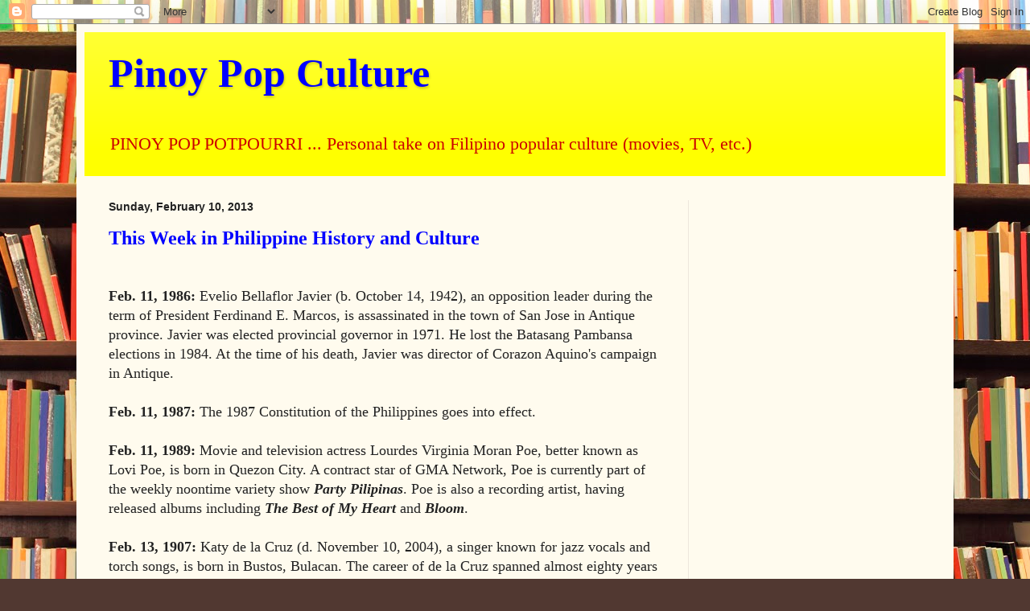

--- FILE ---
content_type: text/html; charset=UTF-8
request_url: https://www.pinoypopculture.com/2013/02/
body_size: 18341
content:
<!DOCTYPE html>
<html class='v2' dir='ltr' lang='en' xmlns='http://www.w3.org/1999/xhtml' xmlns:b='http://www.google.com/2005/gml/b' xmlns:data='http://www.google.com/2005/gml/data' xmlns:expr='http://www.google.com/2005/gml/expr'>
<head>
<link href='https://www.blogger.com/static/v1/widgets/335934321-css_bundle_v2.css' rel='stylesheet' type='text/css'/>
<meta content='width=1100' name='viewport'/>
<meta content='text/html; charset=UTF-8' http-equiv='Content-Type'/>
<meta content='blogger' name='generator'/>
<link href='https://www.pinoypopculture.com/favicon.ico' rel='icon' type='image/x-icon'/>
<link href='https://www.pinoypopculture.com/2013/02/' rel='canonical'/>
<link rel="alternate" type="application/atom+xml" title="Pinoy Pop Culture - Atom" href="https://www.pinoypopculture.com/feeds/posts/default" />
<link rel="alternate" type="application/rss+xml" title="Pinoy Pop Culture - RSS" href="https://www.pinoypopculture.com/feeds/posts/default?alt=rss" />
<link rel="service.post" type="application/atom+xml" title="Pinoy Pop Culture - Atom" href="https://www.blogger.com/feeds/6834495931802617909/posts/default" />
<!--Can't find substitution for tag [blog.ieCssRetrofitLinks]-->
<meta content='All about Pinoy Pop Culture (movies, TV, etc.) from the point of view of a Filipino born and raised in the Philippines' name='description'/>
<meta content='https://www.pinoypopculture.com/2013/02/' property='og:url'/>
<meta content='Pinoy Pop Culture' property='og:title'/>
<meta content='All about Pinoy Pop Culture (movies, TV, etc.) from the point of view of a Filipino born and raised in the Philippines' property='og:description'/>
<title>Pinoy Pop Culture: February 2013</title>
<style id='page-skin-1' type='text/css'><!--
/*
-----------------------------------------------
Blogger Template Style
Name:     Simple
Designer: Blogger
URL:      www.blogger.com
----------------------------------------------- */
/* Content
----------------------------------------------- */
body {
font: normal normal 16px Georgia, Utopia, 'Palatino Linotype', Palatino, serif;
color: #222222;
background: #513831 url(//themes.googleusercontent.com/image?id=1KH22PlFqsiVYxboQNAoJjYmRbw5M4REHmdJbHT5M2x9zVMGrCqwSjZvaQW_A10KPc6Il) repeat scroll top center /* Credit: luoman (http://www.istockphoto.com/googleimages.php?id=11394138&amp;platform=blogger) */;
padding: 0 40px 40px 40px;
}
html body .region-inner {
min-width: 0;
max-width: 100%;
width: auto;
}
h2 {
font-size: 22px;
}
a:link {
text-decoration:none;
color: #0000ff;
}
a:visited {
text-decoration:none;
color: #ff00ff;
}
a:hover {
text-decoration:underline;
color: #cc0000;
}
.body-fauxcolumn-outer .fauxcolumn-inner {
background: transparent none repeat scroll top left;
_background-image: none;
}
.body-fauxcolumn-outer .cap-top {
position: absolute;
z-index: 1;
height: 400px;
width: 100%;
}
.body-fauxcolumn-outer .cap-top .cap-left {
width: 100%;
background: transparent none repeat-x scroll top left;
_background-image: none;
}
.content-outer {
-moz-box-shadow: 0 0 40px rgba(0, 0, 0, .15);
-webkit-box-shadow: 0 0 5px rgba(0, 0, 0, .15);
-goog-ms-box-shadow: 0 0 10px #333333;
box-shadow: 0 0 40px rgba(0, 0, 0, .15);
margin-bottom: 1px;
}
.content-inner {
padding: 10px 10px;
}
.content-inner {
background-color: #fffbee;
}
/* Header
----------------------------------------------- */
.header-outer {
background: #ffff00 url(//www.blogblog.com/1kt/simple/gradients_light.png) repeat-x scroll 0 -400px;
_background-image: none;
}
.Header h1 {
font: normal bold 50px Georgia, Utopia, 'Palatino Linotype', Palatino, serif;
color: #0000ff;
text-shadow: 1px 2px 3px rgba(0, 0, 0, .2);
}
.Header h1 a {
color: #0000ff;
}
.Header .description {
font-size: 140%;
color: #cc0000;
}
.header-inner .Header .titlewrapper {
padding: 22px 30px;
}
.header-inner .Header .descriptionwrapper {
padding: 0 30px;
}
/* Tabs
----------------------------------------------- */
.tabs-inner .section:first-child {
border-top: 0 solid #eee7dd;
}
.tabs-inner .section:first-child ul {
margin-top: -0;
border-top: 0 solid #eee7dd;
border-left: 0 solid #eee7dd;
border-right: 0 solid #eee7dd;
}
.tabs-inner .widget ul {
background: #fffbee none repeat-x scroll 0 -800px;
_background-image: none;
border-bottom: 1px solid #eee7dd;
margin-top: 0;
margin-left: -30px;
margin-right: -30px;
}
.tabs-inner .widget li a {
display: inline-block;
padding: .6em 1em;
font: normal normal 16px Georgia, Utopia, 'Palatino Linotype', Palatino, serif;
color: #998c77;
border-left: 1px solid #fffbee;
border-right: 1px solid #eee7dd;
}
.tabs-inner .widget li:first-child a {
border-left: none;
}
.tabs-inner .widget li.selected a, .tabs-inner .widget li a:hover {
color: #000000;
background-color: #fffbee;
text-decoration: none;
}
/* Columns
----------------------------------------------- */
.main-outer {
border-top: 0 solid #eee7dd;
}
.fauxcolumn-left-outer .fauxcolumn-inner {
border-right: 1px solid #eee7dd;
}
.fauxcolumn-right-outer .fauxcolumn-inner {
border-left: 1px solid #eee7dd;
}
/* Headings
----------------------------------------------- */
div.widget > h2,
div.widget h2.title {
margin: 0 0 1em 0;
font: normal bold 20px Georgia, Utopia, 'Palatino Linotype', Palatino, serif;
color: #000000;
}
/* Widgets
----------------------------------------------- */
.widget .zippy {
color: #999999;
text-shadow: 2px 2px 1px rgba(0, 0, 0, .1);
}
.widget .popular-posts ul {
list-style: none;
}
/* Posts
----------------------------------------------- */
h2.date-header {
font: normal bold 14px Arial, Tahoma, Helvetica, FreeSans, sans-serif;
}
.date-header span {
background-color: transparent;
color: #222222;
padding: inherit;
letter-spacing: inherit;
margin: inherit;
}
.main-inner {
padding-top: 30px;
padding-bottom: 30px;
}
.main-inner .column-center-inner {
padding: 0 15px;
}
.main-inner .column-center-inner .section {
margin: 0 15px;
}
.post {
margin: 0 0 25px 0;
}
h3.post-title, .comments h4 {
font: normal bold 24px Georgia, Utopia, 'Palatino Linotype', Palatino, serif;
margin: .75em 0 0;
}
.post-body {
font-size: 110%;
line-height: 1.4;
position: relative;
}
.post-body img, .post-body .tr-caption-container, .Profile img, .Image img,
.BlogList .item-thumbnail img {
padding: 2px;
background: #ffffff;
border: 1px solid #ffffff;
-moz-box-shadow: 1px 1px 5px rgba(0, 0, 0, .1);
-webkit-box-shadow: 1px 1px 5px rgba(0, 0, 0, .1);
box-shadow: 1px 1px 5px rgba(0, 0, 0, .1);
}
.post-body img, .post-body .tr-caption-container {
padding: 5px;
}
.post-body .tr-caption-container {
color: #222222;
}
.post-body .tr-caption-container img {
padding: 0;
background: transparent;
border: none;
-moz-box-shadow: 0 0 0 rgba(0, 0, 0, .1);
-webkit-box-shadow: 0 0 0 rgba(0, 0, 0, .1);
box-shadow: 0 0 0 rgba(0, 0, 0, .1);
}
.post-header {
margin: 0 0 1.5em;
line-height: 1.6;
font-size: 90%;
}
.post-footer {
margin: 20px -2px 0;
padding: 5px 10px;
color: #646655;
background-color: #eeebdd;
border-bottom: 1px solid #eeeeee;
line-height: 1.6;
font-size: 90%;
}
#comments .comment-author {
padding-top: 1.5em;
border-top: 1px solid #eee7dd;
background-position: 0 1.5em;
}
#comments .comment-author:first-child {
padding-top: 0;
border-top: none;
}
.avatar-image-container {
margin: .2em 0 0;
}
#comments .avatar-image-container img {
border: 1px solid #ffffff;
}
/* Comments
----------------------------------------------- */
.comments .comments-content .icon.blog-author {
background-repeat: no-repeat;
background-image: url([data-uri]);
}
.comments .comments-content .loadmore a {
border-top: 1px solid #999999;
border-bottom: 1px solid #999999;
}
.comments .comment-thread.inline-thread {
background-color: #eeebdd;
}
.comments .continue {
border-top: 2px solid #999999;
}
/* Accents
---------------------------------------------- */
.section-columns td.columns-cell {
border-left: 1px solid #eee7dd;
}
.blog-pager {
background: transparent none no-repeat scroll top center;
}
.blog-pager-older-link, .home-link,
.blog-pager-newer-link {
background-color: #fffbee;
padding: 5px;
}
.footer-outer {
border-top: 0 dashed #bbbbbb;
}
/* Mobile
----------------------------------------------- */
body.mobile  {
background-size: auto;
}
.mobile .body-fauxcolumn-outer {
background: transparent none repeat scroll top left;
}
.mobile .body-fauxcolumn-outer .cap-top {
background-size: 100% auto;
}
.mobile .content-outer {
-webkit-box-shadow: 0 0 3px rgba(0, 0, 0, .15);
box-shadow: 0 0 3px rgba(0, 0, 0, .15);
}
.mobile .tabs-inner .widget ul {
margin-left: 0;
margin-right: 0;
}
.mobile .post {
margin: 0;
}
.mobile .main-inner .column-center-inner .section {
margin: 0;
}
.mobile .date-header span {
padding: 0.1em 10px;
margin: 0 -10px;
}
.mobile h3.post-title {
margin: 0;
}
.mobile .blog-pager {
background: transparent none no-repeat scroll top center;
}
.mobile .footer-outer {
border-top: none;
}
.mobile .main-inner, .mobile .footer-inner {
background-color: #fffbee;
}
.mobile-index-contents {
color: #222222;
}
.mobile-link-button {
background-color: #0000ff;
}
.mobile-link-button a:link, .mobile-link-button a:visited {
color: #ffffff;
}
.mobile .tabs-inner .section:first-child {
border-top: none;
}
.mobile .tabs-inner .PageList .widget-content {
background-color: #fffbee;
color: #000000;
border-top: 1px solid #eee7dd;
border-bottom: 1px solid #eee7dd;
}
.mobile .tabs-inner .PageList .widget-content .pagelist-arrow {
border-left: 1px solid #eee7dd;
}

--></style>
<style id='template-skin-1' type='text/css'><!--
body {
min-width: 1090px;
}
.content-outer, .content-fauxcolumn-outer, .region-inner {
min-width: 1090px;
max-width: 1090px;
_width: 1090px;
}
.main-inner .columns {
padding-left: 0;
padding-right: 320px;
}
.main-inner .fauxcolumn-center-outer {
left: 0;
right: 320px;
/* IE6 does not respect left and right together */
_width: expression(this.parentNode.offsetWidth -
parseInt("0") -
parseInt("320px") + 'px');
}
.main-inner .fauxcolumn-left-outer {
width: 0;
}
.main-inner .fauxcolumn-right-outer {
width: 320px;
}
.main-inner .column-left-outer {
width: 0;
right: 100%;
margin-left: -0;
}
.main-inner .column-right-outer {
width: 320px;
margin-right: -320px;
}
#layout {
min-width: 0;
}
#layout .content-outer {
min-width: 0;
width: 800px;
}
#layout .region-inner {
min-width: 0;
width: auto;
}
body#layout div.add_widget {
padding: 8px;
}
body#layout div.add_widget a {
margin-left: 32px;
}
--></style>
<style>
    body {background-image:url(\/\/themes.googleusercontent.com\/image?id=1KH22PlFqsiVYxboQNAoJjYmRbw5M4REHmdJbHT5M2x9zVMGrCqwSjZvaQW_A10KPc6Il);}
    
@media (max-width: 200px) { body {background-image:url(\/\/themes.googleusercontent.com\/image?id=1KH22PlFqsiVYxboQNAoJjYmRbw5M4REHmdJbHT5M2x9zVMGrCqwSjZvaQW_A10KPc6Il&options=w200);}}
@media (max-width: 400px) and (min-width: 201px) { body {background-image:url(\/\/themes.googleusercontent.com\/image?id=1KH22PlFqsiVYxboQNAoJjYmRbw5M4REHmdJbHT5M2x9zVMGrCqwSjZvaQW_A10KPc6Il&options=w400);}}
@media (max-width: 800px) and (min-width: 401px) { body {background-image:url(\/\/themes.googleusercontent.com\/image?id=1KH22PlFqsiVYxboQNAoJjYmRbw5M4REHmdJbHT5M2x9zVMGrCqwSjZvaQW_A10KPc6Il&options=w800);}}
@media (max-width: 1200px) and (min-width: 801px) { body {background-image:url(\/\/themes.googleusercontent.com\/image?id=1KH22PlFqsiVYxboQNAoJjYmRbw5M4REHmdJbHT5M2x9zVMGrCqwSjZvaQW_A10KPc6Il&options=w1200);}}
/* Last tag covers anything over one higher than the previous max-size cap. */
@media (min-width: 1201px) { body {background-image:url(\/\/themes.googleusercontent.com\/image?id=1KH22PlFqsiVYxboQNAoJjYmRbw5M4REHmdJbHT5M2x9zVMGrCqwSjZvaQW_A10KPc6Il&options=w1600);}}
  </style>
<script async='async' src='//pagead2.googlesyndication.com/pagead/js/adsbygoogle.js'></script>
<script>
     (adsbygoogle = window.adsbygoogle || []).push({
          google_ad_client: "ca-pub-7426349435747018",
          enable_page_level_ads: true
     });
</script>
<!-- Global site tag (gtag.js) - Google Analytics -->
<script async='async' src='https://www.googletagmanager.com/gtag/js?id=UA-125898704-1'></script>
<script>
  window.dataLayer = window.dataLayer || [];
  function gtag(){dataLayer.push(arguments);}
  gtag('js', new Date());

  gtag('config', 'UA-125898704-1');
</script>
<link href='https://www.blogger.com/dyn-css/authorization.css?targetBlogID=6834495931802617909&amp;zx=20cd0425-e837-4403-8c12-5332204ec820' media='none' onload='if(media!=&#39;all&#39;)media=&#39;all&#39;' rel='stylesheet'/><noscript><link href='https://www.blogger.com/dyn-css/authorization.css?targetBlogID=6834495931802617909&amp;zx=20cd0425-e837-4403-8c12-5332204ec820' rel='stylesheet'/></noscript>
<meta name='google-adsense-platform-account' content='ca-host-pub-1556223355139109'/>
<meta name='google-adsense-platform-domain' content='blogspot.com'/>

<!-- data-ad-client=ca-pub-7426349435747018 -->

</head>
<body class='loading variant-literate'>
<div class='navbar section' id='navbar' name='Navbar'><div class='widget Navbar' data-version='1' id='Navbar1'><script type="text/javascript">
    function setAttributeOnload(object, attribute, val) {
      if(window.addEventListener) {
        window.addEventListener('load',
          function(){ object[attribute] = val; }, false);
      } else {
        window.attachEvent('onload', function(){ object[attribute] = val; });
      }
    }
  </script>
<div id="navbar-iframe-container"></div>
<script type="text/javascript" src="https://apis.google.com/js/platform.js"></script>
<script type="text/javascript">
      gapi.load("gapi.iframes:gapi.iframes.style.bubble", function() {
        if (gapi.iframes && gapi.iframes.getContext) {
          gapi.iframes.getContext().openChild({
              url: 'https://www.blogger.com/navbar/6834495931802617909?origin\x3dhttps://www.pinoypopculture.com',
              where: document.getElementById("navbar-iframe-container"),
              id: "navbar-iframe"
          });
        }
      });
    </script><script type="text/javascript">
(function() {
var script = document.createElement('script');
script.type = 'text/javascript';
script.src = '//pagead2.googlesyndication.com/pagead/js/google_top_exp.js';
var head = document.getElementsByTagName('head')[0];
if (head) {
head.appendChild(script);
}})();
</script>
</div></div>
<div class='body-fauxcolumns'>
<div class='fauxcolumn-outer body-fauxcolumn-outer'>
<div class='cap-top'>
<div class='cap-left'></div>
<div class='cap-right'></div>
</div>
<div class='fauxborder-left'>
<div class='fauxborder-right'></div>
<div class='fauxcolumn-inner'>
</div>
</div>
<div class='cap-bottom'>
<div class='cap-left'></div>
<div class='cap-right'></div>
</div>
</div>
</div>
<div class='content'>
<div class='content-fauxcolumns'>
<div class='fauxcolumn-outer content-fauxcolumn-outer'>
<div class='cap-top'>
<div class='cap-left'></div>
<div class='cap-right'></div>
</div>
<div class='fauxborder-left'>
<div class='fauxborder-right'></div>
<div class='fauxcolumn-inner'>
</div>
</div>
<div class='cap-bottom'>
<div class='cap-left'></div>
<div class='cap-right'></div>
</div>
</div>
</div>
<div class='content-outer'>
<div class='content-cap-top cap-top'>
<div class='cap-left'></div>
<div class='cap-right'></div>
</div>
<div class='fauxborder-left content-fauxborder-left'>
<div class='fauxborder-right content-fauxborder-right'></div>
<div class='content-inner'>
<header>
<div class='header-outer'>
<div class='header-cap-top cap-top'>
<div class='cap-left'></div>
<div class='cap-right'></div>
</div>
<div class='fauxborder-left header-fauxborder-left'>
<div class='fauxborder-right header-fauxborder-right'></div>
<div class='region-inner header-inner'>
<div class='header section' id='header' name='Header'><div class='widget Header' data-version='1' id='Header1'>
<div id='header-inner'>
<div class='titlewrapper'>
<h1 class='title'>
<a href='https://www.pinoypopculture.com/'>
Pinoy Pop Culture
</a>
</h1>
</div>
<div class='descriptionwrapper'>
<p class='description'><span>PINOY POP POTPOURRI ... Personal take on Filipino popular culture (movies, TV, etc.)</span></p>
</div>
</div>
</div></div>
</div>
</div>
<div class='header-cap-bottom cap-bottom'>
<div class='cap-left'></div>
<div class='cap-right'></div>
</div>
</div>
</header>
<div class='tabs-outer'>
<div class='tabs-cap-top cap-top'>
<div class='cap-left'></div>
<div class='cap-right'></div>
</div>
<div class='fauxborder-left tabs-fauxborder-left'>
<div class='fauxborder-right tabs-fauxborder-right'></div>
<div class='region-inner tabs-inner'>
<div class='tabs section' id='crosscol' name='Cross-Column'><div class='widget HTML' data-version='1' id='HTML5'>
<h2 class='title'>From Nuffnang</h2>
<div class='widget-content'>
<!-- nuffnang -->
<script type="text/javascript">
        nuffnang_bid = "861357dedafa0324b7fb5223dd0e7284";
        document.write( "<div id='nuffnang_lb'></div>" );
        (function() {	
                var nn = document.createElement('script'); nn.type = 'text/javascript';    
                nn.src = 'http://synad2.nuffnang.com.ph/lb.js';    
                var s = document.getElementsByTagName('script')[0]; s.parentNode.insertBefore(nn, s.nextSibling);
        })();
</script>
<!-- nuffnang-->
</div>
<div class='clear'></div>
</div></div>
<div class='tabs no-items section' id='crosscol-overflow' name='Cross-Column 2'></div>
</div>
</div>
<div class='tabs-cap-bottom cap-bottom'>
<div class='cap-left'></div>
<div class='cap-right'></div>
</div>
</div>
<div class='main-outer'>
<div class='main-cap-top cap-top'>
<div class='cap-left'></div>
<div class='cap-right'></div>
</div>
<div class='fauxborder-left main-fauxborder-left'>
<div class='fauxborder-right main-fauxborder-right'></div>
<div class='region-inner main-inner'>
<div class='columns fauxcolumns'>
<div class='fauxcolumn-outer fauxcolumn-center-outer'>
<div class='cap-top'>
<div class='cap-left'></div>
<div class='cap-right'></div>
</div>
<div class='fauxborder-left'>
<div class='fauxborder-right'></div>
<div class='fauxcolumn-inner'>
</div>
</div>
<div class='cap-bottom'>
<div class='cap-left'></div>
<div class='cap-right'></div>
</div>
</div>
<div class='fauxcolumn-outer fauxcolumn-left-outer'>
<div class='cap-top'>
<div class='cap-left'></div>
<div class='cap-right'></div>
</div>
<div class='fauxborder-left'>
<div class='fauxborder-right'></div>
<div class='fauxcolumn-inner'>
</div>
</div>
<div class='cap-bottom'>
<div class='cap-left'></div>
<div class='cap-right'></div>
</div>
</div>
<div class='fauxcolumn-outer fauxcolumn-right-outer'>
<div class='cap-top'>
<div class='cap-left'></div>
<div class='cap-right'></div>
</div>
<div class='fauxborder-left'>
<div class='fauxborder-right'></div>
<div class='fauxcolumn-inner'>
</div>
</div>
<div class='cap-bottom'>
<div class='cap-left'></div>
<div class='cap-right'></div>
</div>
</div>
<!-- corrects IE6 width calculation -->
<div class='columns-inner'>
<div class='column-center-outer'>
<div class='column-center-inner'>
<div class='main section' id='main' name='Main'><div class='widget Blog' data-version='1' id='Blog1'>
<div class='blog-posts hfeed'>

          <div class="date-outer">
        
<h2 class='date-header'><span>Sunday, February 10, 2013</span></h2>

          <div class="date-posts">
        
<div class='post-outer'>
<div class='post hentry uncustomized-post-template' itemprop='blogPost' itemscope='itemscope' itemtype='http://schema.org/BlogPosting'>
<meta content='6834495931802617909' itemprop='blogId'/>
<meta content='7143598611951313389' itemprop='postId'/>
<a name='7143598611951313389'></a>
<h3 class='post-title entry-title' itemprop='name'>
<a href='https://www.pinoypopculture.com/2013/02/this-week-in-philippine-history-and_10.html'>This Week in Philippine History and Culture</a>
</h3>
<div class='post-header'>
<div class='post-header-line-1'></div>
</div>
<div class='post-body entry-content' id='post-body-7143598611951313389' itemprop='articleBody'>
<br />
<b>Feb. 11, 1986:&nbsp;</b>Evelio Bellaflor Javier (b. October 14, 1942), an opposition leader during the term of President Ferdinand E. Marcos, is assassinated in the town of San Jose in Antique province. Javier was elected provincial governor in 1971. He lost the Batasang Pambansa elections in 1984. At the time of his death, Javier was director of Corazon Aquino's campaign in Antique.<br />
<br />
<b>Feb. 11, 1987:</b> The 1987 Constitution of the Philippines goes into effect.<br />
<b><br /></b>
<b>Feb. 11, 1989:</b> Movie and television actress Lourdes Virginia Moran Poe, better known as Lovi Poe, is born in Quezon City. A contract star of GMA Network, Poe is currently part of the weekly noontime variety show <b><i>Party Pilipinas</i></b>. Poe is also a recording artist, having released albums including <b><i>The Best of My Heart</i></b> and <i style="font-weight: bold;">Bloom</i>.<br />
<br />
<b>Feb. 13, 1907:</b> Katy de la Cruz (d. November 10, 2004), a singer known for jazz vocals and torch songs, is born in Bustos, Bulacan. The career of de la Cruz spanned almost eighty years since the 1920s. De la Cruz also ventured into the movies, and she even won the FAMAS Best Supporting Actress Award for the 1953 film <b><i>Inspirasyon</i></b>.<br />
<br />
<b>Feb. 14, 1924:</b> Juan Ponce Enrile, the President of the Senate of the Philippines since 2008, is born in the town of Gonzaga, Cagayan province. Enrile's career in the government has spanned more than four decades.<br />
<br />
<b>Feb. 14, 1971:</b> Actress and television host Kris Aquino, the youngest daughter of former Philippine senator Benigno S. Aquino, Jr. and Corazon Cojuangco-Aquino, is born. She is currently seen in the ABS-CBN talk show <b><i>Kris TV</i></b>, the drama series <b><i>Kailangan Ko'y Ikaw</i></b>, and starting February 16, the talent search program <b><i>Pilipinas Got Talent</i></b>.<br />
<br />
<b>Feb. 14, 1977:</b> Recording artist-turned-actress Donna Cruz is born in Manila. Cruz popularized the single "Kapag Tumibok ang Puso," which is a track in her 1991 debut album, <b><i>Donna</i></b>.<br />
<br />
<b>Feb. 14, 1984:</b> Television personality John Prats is born in Manila. He is part of the ABS-CBN weekly noontime variety show <b><i>ASAP 18</i></b>. Before becoming known for his dance albums, Prats was paired with Heart Evangelista in various ABS-CBN television programs and movies.<br />
<br />
<b>Feb. 14, 1985:</b> Television personality Love Marie Payawal Ongpauco, better known as Heart Evangelista, is born in Makati. Prior to transferring to GMA Network in 2008, Evangelista was paired with John Prats in various ABS-CBN television programs and movies.<br />
<br />
<b>Feb. 14, 1992:</b> Television host/journalist and actress Helen Vela (b. October 31, 1946) dies in Rochester, Minnesota. Aside from being known for hosting the drama anthology/counseling program <b><i>Lovingly Yours, Helen</i></b>, Vela also co-hosted the variety program <b><i>Student Canteen</i></b>. Vela also anchored various news programs for the defunct Banahaw Broadcasting Corporation (BBC).<br />
<b><br /></b>
<b>Feb. 16, 1945:&nbsp;</b>In the Pacific theatre of the Second World War, American forces land on Corregidor Island in the Philippines. Less than three years before, the island's combined Filipino and American defenders had capitulated to Japanese forces on May 6, 1942.<br />
<div style='clear: both;'></div>
</div>
<div class='post-footer'>
<div class='post-footer-line post-footer-line-1'>
<span class='post-author vcard'>
Posted by
<span class='fn' itemprop='author' itemscope='itemscope' itemtype='http://schema.org/Person'>
<meta content='https://www.blogger.com/profile/05116368557702620235' itemprop='url'/>
<a class='g-profile' href='https://www.blogger.com/profile/05116368557702620235' rel='author' title='author profile'>
<span itemprop='name'>Kalabasa K. Kamote</span>
</a>
</span>
</span>
<span class='post-timestamp'>
at
<meta content='https://www.pinoypopculture.com/2013/02/this-week-in-philippine-history-and_10.html' itemprop='url'/>
<a class='timestamp-link' href='https://www.pinoypopculture.com/2013/02/this-week-in-philippine-history-and_10.html' rel='bookmark' title='permanent link'><abbr class='published' itemprop='datePublished' title='2013-02-10T22:00:00+08:00'>10:00&#8239;PM</abbr></a>
</span>
<span class='post-comment-link'>
<a class='comment-link' href='https://www.pinoypopculture.com/2013/02/this-week-in-philippine-history-and_10.html#comment-form' onclick=''>
No comments:
  </a>
</span>
<span class='post-icons'>
<span class='item-control blog-admin pid-52292371'>
<a href='https://www.blogger.com/post-edit.g?blogID=6834495931802617909&postID=7143598611951313389&from=pencil' title='Edit Post'>
<img alt='' class='icon-action' height='18' src='https://resources.blogblog.com/img/icon18_edit_allbkg.gif' width='18'/>
</a>
</span>
</span>
<div class='post-share-buttons goog-inline-block'>
<a class='goog-inline-block share-button sb-email' href='https://www.blogger.com/share-post.g?blogID=6834495931802617909&postID=7143598611951313389&target=email' target='_blank' title='Email This'><span class='share-button-link-text'>Email This</span></a><a class='goog-inline-block share-button sb-blog' href='https://www.blogger.com/share-post.g?blogID=6834495931802617909&postID=7143598611951313389&target=blog' onclick='window.open(this.href, "_blank", "height=270,width=475"); return false;' target='_blank' title='BlogThis!'><span class='share-button-link-text'>BlogThis!</span></a><a class='goog-inline-block share-button sb-twitter' href='https://www.blogger.com/share-post.g?blogID=6834495931802617909&postID=7143598611951313389&target=twitter' target='_blank' title='Share to X'><span class='share-button-link-text'>Share to X</span></a><a class='goog-inline-block share-button sb-facebook' href='https://www.blogger.com/share-post.g?blogID=6834495931802617909&postID=7143598611951313389&target=facebook' onclick='window.open(this.href, "_blank", "height=430,width=640"); return false;' target='_blank' title='Share to Facebook'><span class='share-button-link-text'>Share to Facebook</span></a><a class='goog-inline-block share-button sb-pinterest' href='https://www.blogger.com/share-post.g?blogID=6834495931802617909&postID=7143598611951313389&target=pinterest' target='_blank' title='Share to Pinterest'><span class='share-button-link-text'>Share to Pinterest</span></a>
</div>
</div>
<div class='post-footer-line post-footer-line-2'>
<span class='post-labels'>
</span>
</div>
<div class='post-footer-line post-footer-line-3'>
<span class='post-location'>
</span>
</div>
</div>
</div>
</div>
<div class='inline-ad'>
<script async src="//pagead2.googlesyndication.com/pagead/js/adsbygoogle.js"></script>
<!-- popculturepinas_main_Blog1_1x1_as -->
<ins class="adsbygoogle"
     style="display:block"
     data-ad-client="ca-pub-7426349435747018"
     data-ad-host="ca-host-pub-1556223355139109"
     data-ad-host-channel="L0007"
     data-ad-slot="3360169783"
     data-ad-format="auto"
     data-full-width-responsive="true"></ins>
<script>
(adsbygoogle = window.adsbygoogle || []).push({});
</script>
</div>
<div class='post-outer'>
<div class='post hentry uncustomized-post-template' itemprop='blogPost' itemscope='itemscope' itemtype='http://schema.org/BlogPosting'>
<meta content='https://blogger.googleusercontent.com/img/b/R29vZ2xl/AVvXsEheU1uUl-DgXrk1FYjrJ-IMtWM-K1ZsCTc0pbv-EGyuukcuzMJEe9soC6_KZQ1vF4B4Fw495OjJvkh2HiXAQ5t5mTi10g5IWLXSMApdMgnt4JfdDlKD-6rJdgREB5rdKMnMpjbdJuC6H07D/s640/Once+Upon+a+Time+in+Manila+adjusted.jpg' itemprop='image_url'/>
<meta content='6834495931802617909' itemprop='blogId'/>
<meta content='7863843590696199810' itemprop='postId'/>
<a name='7863843590696199810'></a>
<h3 class='post-title entry-title' itemprop='name'>
<a href='https://www.pinoypopculture.com/2013/02/four-filipino-comedy-movies.html'>Four Filipino Comedy Movies</a>
</h3>
<div class='post-header'>
<div class='post-header-line-1'></div>
</div>
<div class='post-body entry-content' id='post-body-7863843590696199810' itemprop='articleBody'>
Comedy is one of the most popular genres in the history of Philippine movies. Following are some newspaper advertisements of&#160;<b><i>Once Upon a Time in Manila</i></b>, <b><i>Tasya Fantasya</i></b>, <b><i>Swapings</i></b>, and <b><i>Pempe ni Sara at Pen</i></b>.<br>
<div>
<br></div>
<div>
Tony Reyes&#39;&#160;<i style="font-weight: bold;">Once Upon a Time in Manila</i> opened in theaters on January 11, 1994. Based on the title, the movie might have been a spoof of the <b><i>Once Upon a Time in China</i></b> series of martial arts films. Filipino Vic Sotto and Japanese-born actress Cynthia Luster lead the cast of&#160;<i><b>Once Upon a Time in Manila</b>. </i>It can be noted that Sotto would partner with child martial artist Jacky Shik in <b><i>Enteng and the Shaolin Kid</i></b>.&#160;<b style="font-style: italic;">&#160;</b><br>
<div>
<i><br>
</i></div>
<div class="separator" style="clear: both; text-align: center;">
<a href="https://blogger.googleusercontent.com/img/b/R29vZ2xl/AVvXsEheU1uUl-DgXrk1FYjrJ-IMtWM-K1ZsCTc0pbv-EGyuukcuzMJEe9soC6_KZQ1vF4B4Fw495OjJvkh2HiXAQ5t5mTi10g5IWLXSMApdMgnt4JfdDlKD-6rJdgREB5rdKMnMpjbdJuC6H07D/s1600/Once+Upon+a+Time+in+Manila+adjusted.jpg" imageanchor="1" style="margin-left: 1em; margin-right: 1em;"><img alt="Once Upon a Time in Manila, Vic Sotto, Cynthia Luster, Tony Y. Reyes" border="0" height="640" src="https://blogger.googleusercontent.com/img/b/R29vZ2xl/AVvXsEheU1uUl-DgXrk1FYjrJ-IMtWM-K1ZsCTc0pbv-EGyuukcuzMJEe9soC6_KZQ1vF4B4Fw495OjJvkh2HiXAQ5t5mTi10g5IWLXSMApdMgnt4JfdDlKD-6rJdgREB5rdKMnMpjbdJuC6H07D/s640/Once+Upon+a+Time+in+Manila+adjusted.jpg" width="435"></a></div>
<div>
<br></div>
<div>
<br></div>
<div>
On the same date, Golden Lions Films released Carlo J. Caparas&#39;&#160;<i><b>Tasya Fantasya</b>. </i>The movie is not just a combination of comedy and fantasy; it also features many Philippine Basketball Association (PBA) players. Kris Aquino and 1993 PBA Most Valuable Player Alvin Patrimonio lead the cast of this fantasy comedy movie.<br>
</div></div>
<div style='clear: both;'></div>
</div>
<div class='jump-link'>
<a href='https://www.pinoypopculture.com/2013/02/four-filipino-comedy-movies.html#more' title='Four Filipino Comedy Movies'>Read more &#187;</a>
</div>
<div class='post-footer'>
<div class='post-footer-line post-footer-line-1'>
<span class='post-author vcard'>
Posted by
<span class='fn' itemprop='author' itemscope='itemscope' itemtype='http://schema.org/Person'>
<meta content='https://www.blogger.com/profile/05116368557702620235' itemprop='url'/>
<a class='g-profile' href='https://www.blogger.com/profile/05116368557702620235' rel='author' title='author profile'>
<span itemprop='name'>Kalabasa K. Kamote</span>
</a>
</span>
</span>
<span class='post-timestamp'>
at
<meta content='https://www.pinoypopculture.com/2013/02/four-filipino-comedy-movies.html' itemprop='url'/>
<a class='timestamp-link' href='https://www.pinoypopculture.com/2013/02/four-filipino-comedy-movies.html' rel='bookmark' title='permanent link'><abbr class='published' itemprop='datePublished' title='2013-02-10T20:00:00+08:00'>8:00&#8239;PM</abbr></a>
</span>
<span class='post-comment-link'>
<a class='comment-link' href='https://www.pinoypopculture.com/2013/02/four-filipino-comedy-movies.html#comment-form' onclick=''>
51 comments:
  </a>
</span>
<span class='post-icons'>
<span class='item-control blog-admin pid-52292371'>
<a href='https://www.blogger.com/post-edit.g?blogID=6834495931802617909&postID=7863843590696199810&from=pencil' title='Edit Post'>
<img alt='' class='icon-action' height='18' src='https://resources.blogblog.com/img/icon18_edit_allbkg.gif' width='18'/>
</a>
</span>
</span>
<div class='post-share-buttons goog-inline-block'>
<a class='goog-inline-block share-button sb-email' href='https://www.blogger.com/share-post.g?blogID=6834495931802617909&postID=7863843590696199810&target=email' target='_blank' title='Email This'><span class='share-button-link-text'>Email This</span></a><a class='goog-inline-block share-button sb-blog' href='https://www.blogger.com/share-post.g?blogID=6834495931802617909&postID=7863843590696199810&target=blog' onclick='window.open(this.href, "_blank", "height=270,width=475"); return false;' target='_blank' title='BlogThis!'><span class='share-button-link-text'>BlogThis!</span></a><a class='goog-inline-block share-button sb-twitter' href='https://www.blogger.com/share-post.g?blogID=6834495931802617909&postID=7863843590696199810&target=twitter' target='_blank' title='Share to X'><span class='share-button-link-text'>Share to X</span></a><a class='goog-inline-block share-button sb-facebook' href='https://www.blogger.com/share-post.g?blogID=6834495931802617909&postID=7863843590696199810&target=facebook' onclick='window.open(this.href, "_blank", "height=430,width=640"); return false;' target='_blank' title='Share to Facebook'><span class='share-button-link-text'>Share to Facebook</span></a><a class='goog-inline-block share-button sb-pinterest' href='https://www.blogger.com/share-post.g?blogID=6834495931802617909&postID=7863843590696199810&target=pinterest' target='_blank' title='Share to Pinterest'><span class='share-button-link-text'>Share to Pinterest</span></a>
</div>
</div>
<div class='post-footer-line post-footer-line-2'>
<span class='post-labels'>
Labels:
<a href='https://www.pinoypopculture.com/search/label/Alvin%20Patrimonio' rel='tag'>Alvin Patrimonio</a>,
<a href='https://www.pinoypopculture.com/search/label/Anjo%20Yllana.%20movies' rel='tag'>Anjo Yllana. movies</a>,
<a href='https://www.pinoypopculture.com/search/label/Carlo%20J.%20Caparas' rel='tag'>Carlo J. Caparas</a>,
<a href='https://www.pinoypopculture.com/search/label/Cynthia%20Luster' rel='tag'>Cynthia Luster</a>,
<a href='https://www.pinoypopculture.com/search/label/Kris%20Aquino' rel='tag'>Kris Aquino</a>,
<a href='https://www.pinoypopculture.com/search/label/Lou%20Veloso' rel='tag'>Lou Veloso</a>,
<a href='https://www.pinoypopculture.com/search/label/Once%20Upon%20a%20Time%20in%20Manila' rel='tag'>Once Upon a Time in Manila</a>,
<a href='https://www.pinoypopculture.com/search/label/Pempe%20ni%20Sara%20at%20Pen' rel='tag'>Pempe ni Sara at Pen</a>,
<a href='https://www.pinoypopculture.com/search/label/Suwapings' rel='tag'>Suwapings</a>,
<a href='https://www.pinoypopculture.com/search/label/Tasya%20Fantasya' rel='tag'>Tasya Fantasya</a>,
<a href='https://www.pinoypopculture.com/search/label/Vandolph' rel='tag'>Vandolph</a>,
<a href='https://www.pinoypopculture.com/search/label/Vic%20Sotto' rel='tag'>Vic Sotto</a>
</span>
</div>
<div class='post-footer-line post-footer-line-3'>
<span class='post-location'>
</span>
</div>
</div>
</div>
</div>

          </div></div>
        

          <div class="date-outer">
        
<h2 class='date-header'><span>Sunday, February 3, 2013</span></h2>

          <div class="date-posts">
        
<div class='post-outer'>
<div class='post hentry uncustomized-post-template' itemprop='blogPost' itemscope='itemscope' itemtype='http://schema.org/BlogPosting'>
<meta content='6834495931802617909' itemprop='blogId'/>
<meta content='1819177831640297073' itemprop='postId'/>
<a name='1819177831640297073'></a>
<h3 class='post-title entry-title' itemprop='name'>
<a href='https://www.pinoypopculture.com/2013/02/this-week-in-philippine-history-and.html'>This Week in Philippine History and Culture</a>
</h3>
<div class='post-header'>
<div class='post-header-line-1'></div>
</div>
<div class='post-body entry-content' id='post-body-1819177831640297073' itemprop='articleBody'>
<br />
<b>Feb. 2, 1987:</b> The Philippines enacts a new constitution, replacing the one enacted in 1973.<br />
<br />
<b>Feb. 3, 1927:</b> Politician and diplomat Blas F. Ople (d. December 14, 2003) is born in the town of Hagonoy in Bulacan province.&nbsp;&nbsp;February 3 is a non-working holiday in the province in commemoration of his birth.<br />
<br />
<b>Feb. 3,&nbsp;1945:</b> &nbsp;A month-long battle aimed at retaking Manila from Japan was started by the United States and the Philippine Commonwealth. Japanese forces had invaded Manila in January 1942.<br />
<br />
<b>Feb. 4, 1899:</b>&nbsp;Shots fired by Private William Walter Grayson on this date in 1899 sparks the Battle of Manila, the first armed conflict fought during the Philippine-American War.<br />
<br />
<b>Feb. 5,&nbsp;1989:</b> Movie and television actress Ara Marie Cristine Reyes, better known as Cristine Reyes is born in Marikina, Metro Manila. A contract artist of ABS-CBN, Reyes is also managed by Viva Artists Agency.<br />
<br />
<b>Feb. 6,&nbsp;1931:</b> Ricardo Cardinal Vidal, Archbishop-Emeritus of Cebu, is born in the town of Mogpog in Marinduque province.<br />
<br />
<b>Feb. 6, 1964:</b>&nbsp;Emilio Aguinaldo (b. March 22, 1869), first Philippine President Filipino general, dies at the age of 94. As of 2013, Aguinaldo was the youngest Philippine President, assuming the post in 1899 at the age of 29. He was also the longest-living former President of the Philippines.<b>&nbsp;</b><br />
<br />
<b>Feb. 6, 1966:</b> Film producer Narcisa Buencamino vda. de Leon&nbsp;(b. October 29, 1877), co-founder of LVN Pictures, dies at the age of 88 in Quezon City.<br />
<br />
<b>Feb. 7,&nbsp;1974:</b> Broadcast journalist Cheryl Cosim, Filipina journalist is born. She currently hosts the radio program <b><i>Diretsahan</i></b> on Radyo 5 and the television program <b><i>Good Morning Club</i></b> on TV5.<br />
<br />
<b>Feb. 8, 1890:</b> Poet and politician Claro M. Recto (d. October 2, 1960) is born in the town of Tiaong in Tayabas (now Quezon) province. Azcarraga, a main road in Manila, was renamed C.M. Recto Avenue in his honor.<br />
<b><br /></b>
<b>Feb. 8, 1939:</b> Writer and activist Jose Maria Sison is born in Cabugao, Ilocos Sur. Using Amado Guerrero, as the&nbsp;<i>nom de guerre,&nbsp;</i>Sison&nbsp;led the Maoist-leaning reformation of the&nbsp;<i>Partido Komunista ng Pilipinas</i>&nbsp;into the Communist Party of the Philippines in 1968.<br />
<b><br /></b>
<b>Feb. 8, 1960:</b>&nbsp;Benigno S. Aquino III, the 15th President of the Philippines, is born in Manila. He is currently serving a six-year term of office since being elected in 2010.<br />
<br />
<div style='clear: both;'></div>
</div>
<div class='post-footer'>
<div class='post-footer-line post-footer-line-1'>
<span class='post-author vcard'>
Posted by
<span class='fn' itemprop='author' itemscope='itemscope' itemtype='http://schema.org/Person'>
<meta content='https://www.blogger.com/profile/05116368557702620235' itemprop='url'/>
<a class='g-profile' href='https://www.blogger.com/profile/05116368557702620235' rel='author' title='author profile'>
<span itemprop='name'>Kalabasa K. Kamote</span>
</a>
</span>
</span>
<span class='post-timestamp'>
at
<meta content='https://www.pinoypopculture.com/2013/02/this-week-in-philippine-history-and.html' itemprop='url'/>
<a class='timestamp-link' href='https://www.pinoypopculture.com/2013/02/this-week-in-philippine-history-and.html' rel='bookmark' title='permanent link'><abbr class='published' itemprop='datePublished' title='2013-02-03T07:00:00+08:00'>7:00&#8239;AM</abbr></a>
</span>
<span class='post-comment-link'>
<a class='comment-link' href='https://www.pinoypopculture.com/2013/02/this-week-in-philippine-history-and.html#comment-form' onclick=''>
No comments:
  </a>
</span>
<span class='post-icons'>
<span class='item-control blog-admin pid-52292371'>
<a href='https://www.blogger.com/post-edit.g?blogID=6834495931802617909&postID=1819177831640297073&from=pencil' title='Edit Post'>
<img alt='' class='icon-action' height='18' src='https://resources.blogblog.com/img/icon18_edit_allbkg.gif' width='18'/>
</a>
</span>
</span>
<div class='post-share-buttons goog-inline-block'>
<a class='goog-inline-block share-button sb-email' href='https://www.blogger.com/share-post.g?blogID=6834495931802617909&postID=1819177831640297073&target=email' target='_blank' title='Email This'><span class='share-button-link-text'>Email This</span></a><a class='goog-inline-block share-button sb-blog' href='https://www.blogger.com/share-post.g?blogID=6834495931802617909&postID=1819177831640297073&target=blog' onclick='window.open(this.href, "_blank", "height=270,width=475"); return false;' target='_blank' title='BlogThis!'><span class='share-button-link-text'>BlogThis!</span></a><a class='goog-inline-block share-button sb-twitter' href='https://www.blogger.com/share-post.g?blogID=6834495931802617909&postID=1819177831640297073&target=twitter' target='_blank' title='Share to X'><span class='share-button-link-text'>Share to X</span></a><a class='goog-inline-block share-button sb-facebook' href='https://www.blogger.com/share-post.g?blogID=6834495931802617909&postID=1819177831640297073&target=facebook' onclick='window.open(this.href, "_blank", "height=430,width=640"); return false;' target='_blank' title='Share to Facebook'><span class='share-button-link-text'>Share to Facebook</span></a><a class='goog-inline-block share-button sb-pinterest' href='https://www.blogger.com/share-post.g?blogID=6834495931802617909&postID=1819177831640297073&target=pinterest' target='_blank' title='Share to Pinterest'><span class='share-button-link-text'>Share to Pinterest</span></a>
</div>
</div>
<div class='post-footer-line post-footer-line-2'>
<span class='post-labels'>
</span>
</div>
<div class='post-footer-line post-footer-line-3'>
<span class='post-location'>
</span>
</div>
</div>
</div>
</div>
<div class='inline-ad'>
<script async src="//pagead2.googlesyndication.com/pagead/js/adsbygoogle.js"></script>
<!-- popculturepinas_main_Blog1_1x1_as -->
<ins class="adsbygoogle"
     style="display:block"
     data-ad-client="ca-pub-7426349435747018"
     data-ad-host="ca-host-pub-1556223355139109"
     data-ad-host-channel="L0007"
     data-ad-slot="3360169783"
     data-ad-format="auto"
     data-full-width-responsive="true"></ins>
<script>
(adsbygoogle = window.adsbygoogle || []).push({});
</script>
</div>

          </div></div>
        

          <div class="date-outer">
        
<h2 class='date-header'><span>Friday, February 1, 2013</span></h2>

          <div class="date-posts">
        
<div class='post-outer'>
<div class='post hentry uncustomized-post-template' itemprop='blogPost' itemscope='itemscope' itemtype='http://schema.org/BlogPosting'>
<meta content='https://blogger.googleusercontent.com/img/b/R29vZ2xl/AVvXsEiawO9NRvI4uxvUdz4o0yyuMZcSZfaDKfKDmvZCBGNjp0PCgNED0SSKV99A9L9naXhyphenhyphen4_1Sv1AzhXXjpJZbK1wfSYZfSTqWgWgqdLyLorrHJVRTDOrAVAXyvc3asUp9jfv1wqUrZprDNxst/s640/Rizal+High+School.jpg' itemprop='image_url'/>
<meta content='6834495931802617909' itemprop='blogId'/>
<meta content='1951404133812682211' itemprop='postId'/>
<a name='1951404133812682211'></a>
<h3 class='post-title entry-title' itemprop='name'>
<a href='https://www.pinoypopculture.com/2013/02/record-breaking-rizal-high-school.html'>Record-Breaking Rizal High School</a>
</h3>
<div class='post-header'>
<div class='post-header-line-1'></div>
</div>
<div class='post-body entry-content' id='post-body-1951404133812682211' itemprop='articleBody'>
An article that was published in the February 27, 1994 issue of the Philippine Daily Inquirer reported about Rizal High School in Pasig City being recognized by the Guinness Book of World Records as the &quot;secondary school with the biggest student population in the world.&quot; According to the <a href="http://www.rizalhighschool.org/">school&#39;s Web site</a>,&#160; the distinction has been in place since 1993.<br>
<br>
Following is a scanned image of the article, which also reports on how the school got included in the Guinness Book:<br>
<div style='clear: both;'></div>
</div>
<div class='jump-link'>
<a href='https://www.pinoypopculture.com/2013/02/record-breaking-rizal-high-school.html#more' title='Record-Breaking Rizal High School'>Read more &#187;</a>
</div>
<div class='post-footer'>
<div class='post-footer-line post-footer-line-1'>
<span class='post-author vcard'>
Posted by
<span class='fn' itemprop='author' itemscope='itemscope' itemtype='http://schema.org/Person'>
<meta content='https://www.blogger.com/profile/05116368557702620235' itemprop='url'/>
<a class='g-profile' href='https://www.blogger.com/profile/05116368557702620235' rel='author' title='author profile'>
<span itemprop='name'>Kalabasa K. Kamote</span>
</a>
</span>
</span>
<span class='post-timestamp'>
at
<meta content='https://www.pinoypopculture.com/2013/02/record-breaking-rizal-high-school.html' itemprop='url'/>
<a class='timestamp-link' href='https://www.pinoypopculture.com/2013/02/record-breaking-rizal-high-school.html' rel='bookmark' title='permanent link'><abbr class='published' itemprop='datePublished' title='2013-02-01T11:00:00+08:00'>11:00&#8239;AM</abbr></a>
</span>
<span class='post-comment-link'>
<a class='comment-link' href='https://www.pinoypopculture.com/2013/02/record-breaking-rizal-high-school.html#comment-form' onclick=''>
No comments:
  </a>
</span>
<span class='post-icons'>
<span class='item-control blog-admin pid-52292371'>
<a href='https://www.blogger.com/post-edit.g?blogID=6834495931802617909&postID=1951404133812682211&from=pencil' title='Edit Post'>
<img alt='' class='icon-action' height='18' src='https://resources.blogblog.com/img/icon18_edit_allbkg.gif' width='18'/>
</a>
</span>
</span>
<div class='post-share-buttons goog-inline-block'>
<a class='goog-inline-block share-button sb-email' href='https://www.blogger.com/share-post.g?blogID=6834495931802617909&postID=1951404133812682211&target=email' target='_blank' title='Email This'><span class='share-button-link-text'>Email This</span></a><a class='goog-inline-block share-button sb-blog' href='https://www.blogger.com/share-post.g?blogID=6834495931802617909&postID=1951404133812682211&target=blog' onclick='window.open(this.href, "_blank", "height=270,width=475"); return false;' target='_blank' title='BlogThis!'><span class='share-button-link-text'>BlogThis!</span></a><a class='goog-inline-block share-button sb-twitter' href='https://www.blogger.com/share-post.g?blogID=6834495931802617909&postID=1951404133812682211&target=twitter' target='_blank' title='Share to X'><span class='share-button-link-text'>Share to X</span></a><a class='goog-inline-block share-button sb-facebook' href='https://www.blogger.com/share-post.g?blogID=6834495931802617909&postID=1951404133812682211&target=facebook' onclick='window.open(this.href, "_blank", "height=430,width=640"); return false;' target='_blank' title='Share to Facebook'><span class='share-button-link-text'>Share to Facebook</span></a><a class='goog-inline-block share-button sb-pinterest' href='https://www.blogger.com/share-post.g?blogID=6834495931802617909&postID=1951404133812682211&target=pinterest' target='_blank' title='Share to Pinterest'><span class='share-button-link-text'>Share to Pinterest</span></a>
</div>
</div>
<div class='post-footer-line post-footer-line-2'>
<span class='post-labels'>
Labels:
<a href='https://www.pinoypopculture.com/search/label/Guinness%20Book%20of%20World%20Records' rel='tag'>Guinness Book of World Records</a>,
<a href='https://www.pinoypopculture.com/search/label/Rizal%20High%20School' rel='tag'>Rizal High School</a>
</span>
</div>
<div class='post-footer-line post-footer-line-3'>
<span class='post-location'>
</span>
</div>
</div>
</div>
</div>
<div class='post-outer'>
<div class='post hentry uncustomized-post-template' itemprop='blogPost' itemscope='itemscope' itemtype='http://schema.org/BlogPosting'>
<meta content='6834495931802617909' itemprop='blogId'/>
<meta content='8749844704934736073' itemprop='postId'/>
<a name='8749844704934736073'></a>
<h3 class='post-title entry-title' itemprop='name'>
<a href='https://www.pinoypopculture.com/2013/02/happy-first-anniversary-pinoy-pop.html'>Happy First Anniversary, Pinoy Pop Culture!!!</a>
</h3>
<div class='post-header'>
<div class='post-header-line-1'></div>
</div>
<div class='post-body entry-content' id='post-body-8749844704934736073' itemprop='articleBody'>
The Pinoy Pop Culture blog has just entered another chapter as it celebrates its first year. The people behind this blog would like to take the opportunity to thank everyone for the support. Let us look forward to more posts about Filipino culture.
<div style='clear: both;'></div>
</div>
<div class='post-footer'>
<div class='post-footer-line post-footer-line-1'>
<span class='post-author vcard'>
Posted by
<span class='fn' itemprop='author' itemscope='itemscope' itemtype='http://schema.org/Person'>
<meta content='https://www.blogger.com/profile/05116368557702620235' itemprop='url'/>
<a class='g-profile' href='https://www.blogger.com/profile/05116368557702620235' rel='author' title='author profile'>
<span itemprop='name'>Kalabasa K. Kamote</span>
</a>
</span>
</span>
<span class='post-timestamp'>
at
<meta content='https://www.pinoypopculture.com/2013/02/happy-first-anniversary-pinoy-pop.html' itemprop='url'/>
<a class='timestamp-link' href='https://www.pinoypopculture.com/2013/02/happy-first-anniversary-pinoy-pop.html' rel='bookmark' title='permanent link'><abbr class='published' itemprop='datePublished' title='2013-02-01T01:00:00+08:00'>1:00&#8239;AM</abbr></a>
</span>
<span class='post-comment-link'>
<a class='comment-link' href='https://www.pinoypopculture.com/2013/02/happy-first-anniversary-pinoy-pop.html#comment-form' onclick=''>
1 comment:
  </a>
</span>
<span class='post-icons'>
<span class='item-control blog-admin pid-52292371'>
<a href='https://www.blogger.com/post-edit.g?blogID=6834495931802617909&postID=8749844704934736073&from=pencil' title='Edit Post'>
<img alt='' class='icon-action' height='18' src='https://resources.blogblog.com/img/icon18_edit_allbkg.gif' width='18'/>
</a>
</span>
</span>
<div class='post-share-buttons goog-inline-block'>
<a class='goog-inline-block share-button sb-email' href='https://www.blogger.com/share-post.g?blogID=6834495931802617909&postID=8749844704934736073&target=email' target='_blank' title='Email This'><span class='share-button-link-text'>Email This</span></a><a class='goog-inline-block share-button sb-blog' href='https://www.blogger.com/share-post.g?blogID=6834495931802617909&postID=8749844704934736073&target=blog' onclick='window.open(this.href, "_blank", "height=270,width=475"); return false;' target='_blank' title='BlogThis!'><span class='share-button-link-text'>BlogThis!</span></a><a class='goog-inline-block share-button sb-twitter' href='https://www.blogger.com/share-post.g?blogID=6834495931802617909&postID=8749844704934736073&target=twitter' target='_blank' title='Share to X'><span class='share-button-link-text'>Share to X</span></a><a class='goog-inline-block share-button sb-facebook' href='https://www.blogger.com/share-post.g?blogID=6834495931802617909&postID=8749844704934736073&target=facebook' onclick='window.open(this.href, "_blank", "height=430,width=640"); return false;' target='_blank' title='Share to Facebook'><span class='share-button-link-text'>Share to Facebook</span></a><a class='goog-inline-block share-button sb-pinterest' href='https://www.blogger.com/share-post.g?blogID=6834495931802617909&postID=8749844704934736073&target=pinterest' target='_blank' title='Share to Pinterest'><span class='share-button-link-text'>Share to Pinterest</span></a>
</div>
</div>
<div class='post-footer-line post-footer-line-2'>
<span class='post-labels'>
</span>
</div>
<div class='post-footer-line post-footer-line-3'>
<span class='post-location'>
</span>
</div>
</div>
</div>
</div>

        </div></div>
      
</div>
<div class='blog-pager' id='blog-pager'>
<span id='blog-pager-newer-link'>
<a class='blog-pager-newer-link' href='https://www.pinoypopculture.com/search?updated-max=2013-04-08T07:00:00%2B08:00&max-results=7&reverse-paginate=true' id='Blog1_blog-pager-newer-link' title='Newer Posts'>Newer Posts</a>
</span>
<span id='blog-pager-older-link'>
<a class='blog-pager-older-link' href='https://www.pinoypopculture.com/search?updated-max=2013-02-01T01:00:00%2B08:00&max-results=7' id='Blog1_blog-pager-older-link' title='Older Posts'>Older Posts</a>
</span>
<a class='home-link' href='https://www.pinoypopculture.com/'>Home</a>
</div>
<div class='clear'></div>
<div class='blog-feeds'>
<div class='feed-links'>
Subscribe to:
<a class='feed-link' href='https://www.pinoypopculture.com/feeds/posts/default' target='_blank' type='application/atom+xml'>Comments (Atom)</a>
</div>
</div>
</div></div>
</div>
</div>
<div class='column-left-outer'>
<div class='column-left-inner'>
<aside>
</aside>
</div>
</div>
<div class='column-right-outer'>
<div class='column-right-inner'>
<aside>
<div class='sidebar section' id='sidebar-right-1'><div class='widget AdSense' data-version='1' id='AdSense1'>
<div class='widget-content'>
<script async src="//pagead2.googlesyndication.com/pagead/js/adsbygoogle.js"></script>
<!-- popculturepinas_sidebar-right-1_AdSense1_1x1_as -->
<ins class="adsbygoogle"
     style="display:block"
     data-ad-client="ca-pub-7426349435747018"
     data-ad-host="ca-host-pub-1556223355139109"
     data-ad-host-channel="L0001"
     data-ad-slot="2533339128"
     data-ad-format="auto"
     data-full-width-responsive="true"></ins>
<script>
(adsbygoogle = window.adsbygoogle || []).push({});
</script>
<div class='clear'></div>
</div>
</div><div class='widget Profile' data-version='1' id='Profile1'>
<h2>About Me</h2>
<div class='widget-content'>
<a href='https://www.blogger.com/profile/05116368557702620235'><img alt='My photo' class='profile-img' height='60' src='//blogger.googleusercontent.com/img/b/R29vZ2xl/AVvXsEh7HCENVrl5uahCw28y-4152Q--1IbMzjf0s68ahDqaqW0f0-Jk_m6b9f1FGZoKiGHTpevGfr0tAfDjjMNYZ_uDu9VZPK2nCzmibuAynoBASO35lsDvsjjVkT2UKRxJSw/s1600/*' width='80'/></a>
<dl class='profile-datablock'>
<dt class='profile-data'>
<a class='profile-name-link g-profile' href='https://www.blogger.com/profile/05116368557702620235' rel='author' style='background-image: url(//www.blogger.com/img/logo-16.png);'>
Kalabasa K. Kamote
</a>
</dt>
<dd class='profile-textblock'>Philippine popular culture enthusiast</dd>
</dl>
<a class='profile-link' href='https://www.blogger.com/profile/05116368557702620235' rel='author'>View my complete profile</a>
<div class='clear'></div>
</div>
</div><div class='widget HTML' data-version='1' id='HTML1'>
<div class='widget-content'>
<div class="fb-like-box" data-href="http://www.facebook.com/pinoypopculture" data-width="280" data-show-faces="true" data-stream="false" data-header="true"></div>
</div>
<div class='clear'></div>
</div><div class='widget HTML' data-version='1' id='HTML4'>
<h2 class='title'>Follow on Twitter</h2>
<div class='widget-content'>
<a href="https://twitter.com/KalabasaKKamote" class="twitter-follow-button" data-show-count="false">Follow @KalabasaKKamote</a>
<script>!function(d,s,id){var js,fjs=d.getElementsByTagName(s)[0];if(!d.getElementById(id)){js=d.createElement(s);js.id=id;js.src="//platform.twitter.com/widgets.js";fjs.parentNode.insertBefore(js,fjs);}}(document,"script","twitter-wjs");</script>
</div>
<div class='clear'></div>
</div><div class='widget HTML' data-version='1' id='HTML3'>
<h2 class='title'>Follow on Google Plus</h2>
<div class='widget-content'>
<g:plus href="http://plus.google.com/117299054291413239892" rel="publisher" width="280" height="150" theme="light"></g:plus>
</div>
<div class='clear'></div>
</div><div class='widget PopularPosts' data-version='1' id='PopularPosts1'>
<h2>Popular Posts</h2>
<div class='widget-content popular-posts'>
<ul>
<li>
<div class='item-content'>
<div class='item-thumbnail'>
<a href='https://www.pinoypopculture.com/2012/06/barasoain-church-cradle-of-republic.html' target='_blank'>
<img alt='' border='0' src='https://blogger.googleusercontent.com/img/b/R29vZ2xl/AVvXsEggZ7Dh-dxNInU0XdDutDYANS4gNS-Fxp8UTRdY7Gen1o4ytShr4XdL8VHXyY6JbUT6YLbdKW_xoHdepswo7RiJUV8fbV_z35gkparals-ZQ9i6RlYL-lb3clKk_R_32sckG7374nmQIeQt/w72-h72-p-k-no-nu/Barasoain+Far+Shot.JPG'/>
</a>
</div>
<div class='item-title'><a href='https://www.pinoypopculture.com/2012/06/barasoain-church-cradle-of-republic.html'>Barasoain Church: Cradle of the Republic</a></div>
<div class='item-snippet'>    The 114 th  anniversary of the independence of the Philippine Republic is being celebrated today. Considering that Malolos was the seat ...</div>
</div>
<div style='clear: both;'></div>
</li>
<li>
<div class='item-content'>
<div class='item-thumbnail'>
<a href='https://www.pinoypopculture.com/2012/07/lito-lapid-as-leon-guerrero.html' target='_blank'>
<img alt='' border='0' src='https://blogger.googleusercontent.com/img/b/R29vZ2xl/AVvXsEg_Wuuk8Jbag9e6c8i-fZUfJ5AMEqgKhvIZ0kr3w0xvbWf5c5RquSGlc0xZyFperEOa5aZF4d6chg42lSZRarE0fOeLn3NIlMKXNw9q6dDM0hEfFrXyvZLhLaITjoZy2het1FHk15bH12AS/w72-h72-p-k-no-nu/Manuel.png'/>
</a>
</div>
<div class='item-title'><a href='https://www.pinoypopculture.com/2012/07/lito-lapid-as-leon-guerrero.html'>Lito Lapid as Leon Guerrero</a></div>
<div class='item-snippet'> On the July 23, 2012 episode of the ABS-CBN TV series Lorenzo&#39;s Time , the lead character Enzo idolizes the actor Lito Lapid so much he...</div>
</div>
<div style='clear: both;'></div>
</li>
<li>
<div class='item-content'>
<div class='item-thumbnail'>
<a href='https://www.pinoypopculture.com/2012/06/t-shirts-featuring-filipiniana.html' target='_blank'>
<img alt='' border='0' src='https://blogger.googleusercontent.com/img/b/R29vZ2xl/AVvXsEiO94beCF5FgVVe4i6Ob_hnKQGdDQOxTtQZKyH6KM39ss1dXCSq4AjlDMEh1grC3q1IDFZGzd3FN6cYLUzFVHIm4-OWoM3i5yb2zDwp5vaNFiLXgU7CDIY8qPaeZWVRTre1XC0EOhx1AJ1C/w72-h72-p-k-no-nu/Bayan+Ko+Pilipinas+shirt.JPG'/>
</a>
</div>
<div class='item-title'><a href='https://www.pinoypopculture.com/2012/06/t-shirts-featuring-filipiniana.html'>T-Shirts Featuring Filipiniana</a></div>
<div class='item-snippet'>  Items related to Filipino culture fascinate me. Realizing that our country is commemorating Independence Day on June 12, I made an invento...</div>
</div>
<div style='clear: both;'></div>
</li>
<li>
<div class='item-content'>
<div class='item-thumbnail'>
<a href='https://www.pinoypopculture.com/2014/02/looking-for-ben-tisoy.html' target='_blank'>
<img alt='' border='0' src='https://blogger.googleusercontent.com/img/b/R29vZ2xl/AVvXsEhHjXVOS98UH7FEeoP0hJfMGxU15-c8TkAkpLKC17IAxJGX-e6SasFo1GTcRFMbBwxteTnYpEVsG8U0UwCg6PVWK9UJf-7dJxbnANQjON0ajPZgssMtCi2Gqem5Z_Wl6fg7JP8ECVQQ0hBJ/w72-h72-p-k-no-nu/Ben+Tisoy.jpg'/>
</a>
</div>
<div class='item-title'><a href='https://www.pinoypopculture.com/2014/02/looking-for-ben-tisoy.html'>Looking for Ben Tisoy</a></div>
<div class='item-snippet'>Many are wondering about the whereabouts of Ben Tisoy, a comedian known for a characteristic hand movement that he does while speaking. The ...</div>
</div>
<div style='clear: both;'></div>
</li>
<li>
<div class='item-content'>
<div class='item-thumbnail'>
<a href='https://www.pinoypopculture.com/2012/09/a-movie-about-philippine-lotto.html' target='_blank'>
<img alt='' border='0' src='https://blogger.googleusercontent.com/img/b/R29vZ2xl/AVvXsEhkDPlIqvh2bwUP06EIPPKC8S-ipgmwZoO5Tql4FbfZsVGA5DDWJY05ph6jB1BZPfT3FvIP4RCeuM5o3XQiCzV4Sic7OI6EYMeSQclSTd63oGWarx_yhfTmrd2apJiFHwD2hLnHtJACWeE2/w72-h72-p-k-no-nu/Salamat+sa+Lotto+-+wmrkd.jpg'/>
</a>
</div>
<div class='item-title'><a href='https://www.pinoypopculture.com/2012/09/a-movie-about-philippine-lotto.html'>A Movie about Philippine Lotto</a></div>
<div class='item-snippet'>Golden Lions Films&#39; 1995 pre-Christmas presentation, Salamat sa Lotto, Linggo-Linggo Doble-Pasko! , was released in theaters on November...</div>
</div>
<div style='clear: both;'></div>
</li>
<li>
<div class='item-content'>
<div class='item-thumbnail'>
<a href='https://www.pinoypopculture.com/2012/09/dolphy-alay-tawa-musical-tribute-to.html' target='_blank'>
<img alt='' border='0' src='https://blogger.googleusercontent.com/img/b/R29vZ2xl/AVvXsEgTw68qYPHA6Pn0LSSPaeAoVFOqV8tqBvMCpm3YZ9I0Fg3dDwfHyAPd-XPgXeVi_wFs9XkZQK1HZBToOCoTSmdfOBimGuzdinm-RwwGWW6KdaxIfIC6RpnyWEBck6XOKpAQZfG9tc5h1ZHA/w72-h72-p-k-no-nu/Dolphy+Alay+Tawa.jpg'/>
</a>
</div>
<div class='item-title'><a href='https://www.pinoypopculture.com/2012/09/dolphy-alay-tawa-musical-tribute-to.html'>"Dolphy Alay Tawa: A Musical Tribute to the King of Philippine Comedy" Airs Tonight</a></div>
<div class='item-snippet'>On September 19, a musical special dedicated to the late Dolphy,  King of Philippine Comedy , was held at SM Mall of Asia  Arena in Pasay Ci...</div>
</div>
<div style='clear: both;'></div>
</li>
<li>
<div class='item-content'>
<div class='item-thumbnail'>
<a href='https://www.pinoypopculture.com/2013/01/sliced-chico.html' target='_blank'>
<img alt='' border='0' src='https://blogger.googleusercontent.com/img/b/R29vZ2xl/AVvXsEgm34Kmv3QRJq54OwhBEyu8Fzztqwb8jtVbhnEGpQi1uCKD5WHW7RYBJPT_-GLJOfs0s8UV8IUwJIcZJGS1H9sIOuDK-WH0KVLDBAM1ywNfor4pf_f9T24b2cYig1hRFDijfTyGQiqgM3ge/w72-h72-p-k-no-nu/Sliced+Chico+Close-Up.JPG'/>
</a>
</div>
<div class='item-title'><a href='https://www.pinoypopculture.com/2013/01/sliced-chico.html'>Sliced Chico</a></div>
<div class='item-snippet'>Last December 3, a post  showed unripe fruits hanging from the branches of the chico tree in our backyard. Almost a month later, the fruits ...</div>
</div>
<div style='clear: both;'></div>
</li>
<li>
<div class='item-content'>
<div class='item-thumbnail'>
<a href='https://www.pinoypopculture.com/2012/06/pinoy-pride-notebooks.html' target='_blank'>
<img alt='' border='0' src='https://blogger.googleusercontent.com/img/b/R29vZ2xl/AVvXsEg7Jub9knOekG3pho9Ro6sF62PKTRhdIikCzHzIUSYyoA2cJaS2Q6_-pG-85ZKf5SwSm4fPxd_JSPPUSaqvd-vW02LDVK4X_-YWmzMM1TMMzffZfkpWVt4FM2amIa2Sd293-ycDFdnzKvWh/w72-h72-p-k-no-nu/Pinoy+Pride+Notebooks+-+Front.JPG'/>
</a>
</div>
<div class='item-title'><a href='https://www.pinoypopculture.com/2012/06/pinoy-pride-notebooks.html'>Pinoy Pride Notebooks</a></div>
<div class='item-snippet'>  June is back-to-school time for many students in our beloved Philippines . &#160;It is the season for last-minute shopping spree for school sup...</div>
</div>
<div style='clear: both;'></div>
</li>
<li>
<div class='item-content'>
<div class='item-thumbnail'>
<a href='https://www.pinoypopculture.com/2012/04/fruits-from-calamansi-shrub.html' target='_blank'>
<img alt='' border='0' src='https://blogger.googleusercontent.com/img/b/R29vZ2xl/AVvXsEjfaGLVczwX4DMcSoJ4z2fn3mDfAiISJz3-eZyFLb7BJWz_89wAhPonCkHEWRiBxen1bytq66LNu5zcNIpV71tYdpLgMjqFgL9aetB3q2gYFjoR21-L4gkvb8PyJay1sO0oDXr9uoQ_oaco/w72-h72-p-k-no-nu/Calamansi+Shrub.JPG'/>
</a>
</div>
<div class='item-title'><a href='https://www.pinoypopculture.com/2012/04/fruits-from-calamansi-shrub.html'>Fruits from the Calamansi Shrub</a></div>
<div class='item-snippet'>Our backyard has a wide variety of fruit-bearing plants, one of which is the calamansi  or calamondin ( Citrofortunella microcarpa ).&#160; Calam...</div>
</div>
<div style='clear: both;'></div>
</li>
<li>
<div class='item-content'>
<div class='item-thumbnail'>
<a href='https://www.pinoypopculture.com/2013/01/emilio-advincula-honest-taxi-driver.html' target='_blank'>
<img alt='' border='0' src='https://blogger.googleusercontent.com/img/b/R29vZ2xl/AVvXsEhduPa3OugoCewIOqPjgjjS3A7_9QQzlxQLYagAfeC-RcDDO0eqX7c2lgTcZenNwhyphenhyphen4PCfroPQDqerdSmRsUe5ko8qfQJjhRleXEOvrNUUUkhV8xhn9Rd6-JHTS48du9896XdhnqZYBQ2RD/w72-h72-p-k-no-nu/Emilio+Advincula.jpg'/>
</a>
</div>
<div class='item-title'><a href='https://www.pinoypopculture.com/2013/01/emilio-advincula-honest-taxi-driver.html'>Emilio Advincula, the Honest Taxi Driver</a></div>
<div class='item-snippet'>In 1996, the story of Filipino taxi driver Emilio Advincula&#39;s good deed became news at a time when honest persons are (and still) very r...</div>
</div>
<div style='clear: both;'></div>
</li>
</ul>
<div class='clear'></div>
</div>
</div><div class='widget BlogArchive' data-version='1' id='BlogArchive1'>
<h2>Blog Archive</h2>
<div class='widget-content'>
<div id='ArchiveList'>
<div id='BlogArchive1_ArchiveList'>
<ul class='hierarchy'>
<li class='archivedate collapsed'>
<a class='toggle' href='javascript:void(0)'>
<span class='zippy'>

        &#9658;&#160;
      
</span>
</a>
<a class='post-count-link' href='https://www.pinoypopculture.com/2026/'>
2026
</a>
<span class='post-count' dir='ltr'>(2)</span>
<ul class='hierarchy'>
<li class='archivedate collapsed'>
<a class='toggle' href='javascript:void(0)'>
<span class='zippy'>

        &#9658;&#160;
      
</span>
</a>
<a class='post-count-link' href='https://www.pinoypopculture.com/2026/01/'>
January
</a>
<span class='post-count' dir='ltr'>(2)</span>
</li>
</ul>
</li>
</ul>
<ul class='hierarchy'>
<li class='archivedate collapsed'>
<a class='toggle' href='javascript:void(0)'>
<span class='zippy'>

        &#9658;&#160;
      
</span>
</a>
<a class='post-count-link' href='https://www.pinoypopculture.com/2025/'>
2025
</a>
<span class='post-count' dir='ltr'>(19)</span>
<ul class='hierarchy'>
<li class='archivedate collapsed'>
<a class='toggle' href='javascript:void(0)'>
<span class='zippy'>

        &#9658;&#160;
      
</span>
</a>
<a class='post-count-link' href='https://www.pinoypopculture.com/2025/12/'>
December
</a>
<span class='post-count' dir='ltr'>(3)</span>
</li>
</ul>
<ul class='hierarchy'>
<li class='archivedate collapsed'>
<a class='toggle' href='javascript:void(0)'>
<span class='zippy'>

        &#9658;&#160;
      
</span>
</a>
<a class='post-count-link' href='https://www.pinoypopculture.com/2025/11/'>
November
</a>
<span class='post-count' dir='ltr'>(1)</span>
</li>
</ul>
<ul class='hierarchy'>
<li class='archivedate collapsed'>
<a class='toggle' href='javascript:void(0)'>
<span class='zippy'>

        &#9658;&#160;
      
</span>
</a>
<a class='post-count-link' href='https://www.pinoypopculture.com/2025/10/'>
October
</a>
<span class='post-count' dir='ltr'>(1)</span>
</li>
</ul>
<ul class='hierarchy'>
<li class='archivedate collapsed'>
<a class='toggle' href='javascript:void(0)'>
<span class='zippy'>

        &#9658;&#160;
      
</span>
</a>
<a class='post-count-link' href='https://www.pinoypopculture.com/2025/09/'>
September
</a>
<span class='post-count' dir='ltr'>(1)</span>
</li>
</ul>
<ul class='hierarchy'>
<li class='archivedate collapsed'>
<a class='toggle' href='javascript:void(0)'>
<span class='zippy'>

        &#9658;&#160;
      
</span>
</a>
<a class='post-count-link' href='https://www.pinoypopculture.com/2025/08/'>
August
</a>
<span class='post-count' dir='ltr'>(1)</span>
</li>
</ul>
<ul class='hierarchy'>
<li class='archivedate collapsed'>
<a class='toggle' href='javascript:void(0)'>
<span class='zippy'>

        &#9658;&#160;
      
</span>
</a>
<a class='post-count-link' href='https://www.pinoypopculture.com/2025/07/'>
July
</a>
<span class='post-count' dir='ltr'>(1)</span>
</li>
</ul>
<ul class='hierarchy'>
<li class='archivedate collapsed'>
<a class='toggle' href='javascript:void(0)'>
<span class='zippy'>

        &#9658;&#160;
      
</span>
</a>
<a class='post-count-link' href='https://www.pinoypopculture.com/2025/06/'>
June
</a>
<span class='post-count' dir='ltr'>(1)</span>
</li>
</ul>
<ul class='hierarchy'>
<li class='archivedate collapsed'>
<a class='toggle' href='javascript:void(0)'>
<span class='zippy'>

        &#9658;&#160;
      
</span>
</a>
<a class='post-count-link' href='https://www.pinoypopculture.com/2025/05/'>
May
</a>
<span class='post-count' dir='ltr'>(1)</span>
</li>
</ul>
<ul class='hierarchy'>
<li class='archivedate collapsed'>
<a class='toggle' href='javascript:void(0)'>
<span class='zippy'>

        &#9658;&#160;
      
</span>
</a>
<a class='post-count-link' href='https://www.pinoypopculture.com/2025/04/'>
April
</a>
<span class='post-count' dir='ltr'>(2)</span>
</li>
</ul>
<ul class='hierarchy'>
<li class='archivedate collapsed'>
<a class='toggle' href='javascript:void(0)'>
<span class='zippy'>

        &#9658;&#160;
      
</span>
</a>
<a class='post-count-link' href='https://www.pinoypopculture.com/2025/03/'>
March
</a>
<span class='post-count' dir='ltr'>(3)</span>
</li>
</ul>
<ul class='hierarchy'>
<li class='archivedate collapsed'>
<a class='toggle' href='javascript:void(0)'>
<span class='zippy'>

        &#9658;&#160;
      
</span>
</a>
<a class='post-count-link' href='https://www.pinoypopculture.com/2025/02/'>
February
</a>
<span class='post-count' dir='ltr'>(3)</span>
</li>
</ul>
<ul class='hierarchy'>
<li class='archivedate collapsed'>
<a class='toggle' href='javascript:void(0)'>
<span class='zippy'>

        &#9658;&#160;
      
</span>
</a>
<a class='post-count-link' href='https://www.pinoypopculture.com/2025/01/'>
January
</a>
<span class='post-count' dir='ltr'>(1)</span>
</li>
</ul>
</li>
</ul>
<ul class='hierarchy'>
<li class='archivedate collapsed'>
<a class='toggle' href='javascript:void(0)'>
<span class='zippy'>

        &#9658;&#160;
      
</span>
</a>
<a class='post-count-link' href='https://www.pinoypopculture.com/2024/'>
2024
</a>
<span class='post-count' dir='ltr'>(34)</span>
<ul class='hierarchy'>
<li class='archivedate collapsed'>
<a class='toggle' href='javascript:void(0)'>
<span class='zippy'>

        &#9658;&#160;
      
</span>
</a>
<a class='post-count-link' href='https://www.pinoypopculture.com/2024/12/'>
December
</a>
<span class='post-count' dir='ltr'>(2)</span>
</li>
</ul>
<ul class='hierarchy'>
<li class='archivedate collapsed'>
<a class='toggle' href='javascript:void(0)'>
<span class='zippy'>

        &#9658;&#160;
      
</span>
</a>
<a class='post-count-link' href='https://www.pinoypopculture.com/2024/11/'>
November
</a>
<span class='post-count' dir='ltr'>(4)</span>
</li>
</ul>
<ul class='hierarchy'>
<li class='archivedate collapsed'>
<a class='toggle' href='javascript:void(0)'>
<span class='zippy'>

        &#9658;&#160;
      
</span>
</a>
<a class='post-count-link' href='https://www.pinoypopculture.com/2024/10/'>
October
</a>
<span class='post-count' dir='ltr'>(4)</span>
</li>
</ul>
<ul class='hierarchy'>
<li class='archivedate collapsed'>
<a class='toggle' href='javascript:void(0)'>
<span class='zippy'>

        &#9658;&#160;
      
</span>
</a>
<a class='post-count-link' href='https://www.pinoypopculture.com/2024/09/'>
September
</a>
<span class='post-count' dir='ltr'>(6)</span>
</li>
</ul>
<ul class='hierarchy'>
<li class='archivedate collapsed'>
<a class='toggle' href='javascript:void(0)'>
<span class='zippy'>

        &#9658;&#160;
      
</span>
</a>
<a class='post-count-link' href='https://www.pinoypopculture.com/2024/08/'>
August
</a>
<span class='post-count' dir='ltr'>(1)</span>
</li>
</ul>
<ul class='hierarchy'>
<li class='archivedate collapsed'>
<a class='toggle' href='javascript:void(0)'>
<span class='zippy'>

        &#9658;&#160;
      
</span>
</a>
<a class='post-count-link' href='https://www.pinoypopculture.com/2024/07/'>
July
</a>
<span class='post-count' dir='ltr'>(1)</span>
</li>
</ul>
<ul class='hierarchy'>
<li class='archivedate collapsed'>
<a class='toggle' href='javascript:void(0)'>
<span class='zippy'>

        &#9658;&#160;
      
</span>
</a>
<a class='post-count-link' href='https://www.pinoypopculture.com/2024/06/'>
June
</a>
<span class='post-count' dir='ltr'>(1)</span>
</li>
</ul>
<ul class='hierarchy'>
<li class='archivedate collapsed'>
<a class='toggle' href='javascript:void(0)'>
<span class='zippy'>

        &#9658;&#160;
      
</span>
</a>
<a class='post-count-link' href='https://www.pinoypopculture.com/2024/05/'>
May
</a>
<span class='post-count' dir='ltr'>(4)</span>
</li>
</ul>
<ul class='hierarchy'>
<li class='archivedate collapsed'>
<a class='toggle' href='javascript:void(0)'>
<span class='zippy'>

        &#9658;&#160;
      
</span>
</a>
<a class='post-count-link' href='https://www.pinoypopculture.com/2024/04/'>
April
</a>
<span class='post-count' dir='ltr'>(3)</span>
</li>
</ul>
<ul class='hierarchy'>
<li class='archivedate collapsed'>
<a class='toggle' href='javascript:void(0)'>
<span class='zippy'>

        &#9658;&#160;
      
</span>
</a>
<a class='post-count-link' href='https://www.pinoypopculture.com/2024/03/'>
March
</a>
<span class='post-count' dir='ltr'>(5)</span>
</li>
</ul>
<ul class='hierarchy'>
<li class='archivedate collapsed'>
<a class='toggle' href='javascript:void(0)'>
<span class='zippy'>

        &#9658;&#160;
      
</span>
</a>
<a class='post-count-link' href='https://www.pinoypopculture.com/2024/02/'>
February
</a>
<span class='post-count' dir='ltr'>(3)</span>
</li>
</ul>
</li>
</ul>
<ul class='hierarchy'>
<li class='archivedate collapsed'>
<a class='toggle' href='javascript:void(0)'>
<span class='zippy'>

        &#9658;&#160;
      
</span>
</a>
<a class='post-count-link' href='https://www.pinoypopculture.com/2019/'>
2019
</a>
<span class='post-count' dir='ltr'>(1)</span>
<ul class='hierarchy'>
<li class='archivedate collapsed'>
<a class='toggle' href='javascript:void(0)'>
<span class='zippy'>

        &#9658;&#160;
      
</span>
</a>
<a class='post-count-link' href='https://www.pinoypopculture.com/2019/04/'>
April
</a>
<span class='post-count' dir='ltr'>(1)</span>
</li>
</ul>
</li>
</ul>
<ul class='hierarchy'>
<li class='archivedate collapsed'>
<a class='toggle' href='javascript:void(0)'>
<span class='zippy'>

        &#9658;&#160;
      
</span>
</a>
<a class='post-count-link' href='https://www.pinoypopculture.com/2018/'>
2018
</a>
<span class='post-count' dir='ltr'>(1)</span>
<ul class='hierarchy'>
<li class='archivedate collapsed'>
<a class='toggle' href='javascript:void(0)'>
<span class='zippy'>

        &#9658;&#160;
      
</span>
</a>
<a class='post-count-link' href='https://www.pinoypopculture.com/2018/11/'>
November
</a>
<span class='post-count' dir='ltr'>(1)</span>
</li>
</ul>
</li>
</ul>
<ul class='hierarchy'>
<li class='archivedate collapsed'>
<a class='toggle' href='javascript:void(0)'>
<span class='zippy'>

        &#9658;&#160;
      
</span>
</a>
<a class='post-count-link' href='https://www.pinoypopculture.com/2015/'>
2015
</a>
<span class='post-count' dir='ltr'>(7)</span>
<ul class='hierarchy'>
<li class='archivedate collapsed'>
<a class='toggle' href='javascript:void(0)'>
<span class='zippy'>

        &#9658;&#160;
      
</span>
</a>
<a class='post-count-link' href='https://www.pinoypopculture.com/2015/01/'>
January
</a>
<span class='post-count' dir='ltr'>(7)</span>
</li>
</ul>
</li>
</ul>
<ul class='hierarchy'>
<li class='archivedate collapsed'>
<a class='toggle' href='javascript:void(0)'>
<span class='zippy'>

        &#9658;&#160;
      
</span>
</a>
<a class='post-count-link' href='https://www.pinoypopculture.com/2014/'>
2014
</a>
<span class='post-count' dir='ltr'>(77)</span>
<ul class='hierarchy'>
<li class='archivedate collapsed'>
<a class='toggle' href='javascript:void(0)'>
<span class='zippy'>

        &#9658;&#160;
      
</span>
</a>
<a class='post-count-link' href='https://www.pinoypopculture.com/2014/03/'>
March
</a>
<span class='post-count' dir='ltr'>(19)</span>
</li>
</ul>
<ul class='hierarchy'>
<li class='archivedate collapsed'>
<a class='toggle' href='javascript:void(0)'>
<span class='zippy'>

        &#9658;&#160;
      
</span>
</a>
<a class='post-count-link' href='https://www.pinoypopculture.com/2014/02/'>
February
</a>
<span class='post-count' dir='ltr'>(28)</span>
</li>
</ul>
<ul class='hierarchy'>
<li class='archivedate collapsed'>
<a class='toggle' href='javascript:void(0)'>
<span class='zippy'>

        &#9658;&#160;
      
</span>
</a>
<a class='post-count-link' href='https://www.pinoypopculture.com/2014/01/'>
January
</a>
<span class='post-count' dir='ltr'>(30)</span>
</li>
</ul>
</li>
</ul>
<ul class='hierarchy'>
<li class='archivedate expanded'>
<a class='toggle' href='javascript:void(0)'>
<span class='zippy toggle-open'>

        &#9660;&#160;
      
</span>
</a>
<a class='post-count-link' href='https://www.pinoypopculture.com/2013/'>
2013
</a>
<span class='post-count' dir='ltr'>(55)</span>
<ul class='hierarchy'>
<li class='archivedate collapsed'>
<a class='toggle' href='javascript:void(0)'>
<span class='zippy'>

        &#9658;&#160;
      
</span>
</a>
<a class='post-count-link' href='https://www.pinoypopculture.com/2013/08/'>
August
</a>
<span class='post-count' dir='ltr'>(8)</span>
</li>
</ul>
<ul class='hierarchy'>
<li class='archivedate collapsed'>
<a class='toggle' href='javascript:void(0)'>
<span class='zippy'>

        &#9658;&#160;
      
</span>
</a>
<a class='post-count-link' href='https://www.pinoypopculture.com/2013/06/'>
June
</a>
<span class='post-count' dir='ltr'>(1)</span>
</li>
</ul>
<ul class='hierarchy'>
<li class='archivedate collapsed'>
<a class='toggle' href='javascript:void(0)'>
<span class='zippy'>

        &#9658;&#160;
      
</span>
</a>
<a class='post-count-link' href='https://www.pinoypopculture.com/2013/04/'>
April
</a>
<span class='post-count' dir='ltr'>(4)</span>
</li>
</ul>
<ul class='hierarchy'>
<li class='archivedate collapsed'>
<a class='toggle' href='javascript:void(0)'>
<span class='zippy'>

        &#9658;&#160;
      
</span>
</a>
<a class='post-count-link' href='https://www.pinoypopculture.com/2013/03/'>
March
</a>
<span class='post-count' dir='ltr'>(6)</span>
</li>
</ul>
<ul class='hierarchy'>
<li class='archivedate expanded'>
<a class='toggle' href='javascript:void(0)'>
<span class='zippy toggle-open'>

        &#9660;&#160;
      
</span>
</a>
<a class='post-count-link' href='https://www.pinoypopculture.com/2013/02/'>
February
</a>
<span class='post-count' dir='ltr'>(5)</span>
<ul class='posts'>
<li><a href='https://www.pinoypopculture.com/2013/02/this-week-in-philippine-history-and_10.html'>This Week in Philippine History and Culture</a></li>
<li><a href='https://www.pinoypopculture.com/2013/02/four-filipino-comedy-movies.html'>Four Filipino Comedy Movies</a></li>
<li><a href='https://www.pinoypopculture.com/2013/02/this-week-in-philippine-history-and.html'>This Week in Philippine History and Culture</a></li>
<li><a href='https://www.pinoypopculture.com/2013/02/record-breaking-rizal-high-school.html'>Record-Breaking Rizal High School</a></li>
<li><a href='https://www.pinoypopculture.com/2013/02/happy-first-anniversary-pinoy-pop.html'>Happy First Anniversary, Pinoy Pop Culture!!!</a></li>
</ul>
</li>
</ul>
<ul class='hierarchy'>
<li class='archivedate collapsed'>
<a class='toggle' href='javascript:void(0)'>
<span class='zippy'>

        &#9658;&#160;
      
</span>
</a>
<a class='post-count-link' href='https://www.pinoypopculture.com/2013/01/'>
January
</a>
<span class='post-count' dir='ltr'>(31)</span>
</li>
</ul>
</li>
</ul>
<ul class='hierarchy'>
<li class='archivedate collapsed'>
<a class='toggle' href='javascript:void(0)'>
<span class='zippy'>

        &#9658;&#160;
      
</span>
</a>
<a class='post-count-link' href='https://www.pinoypopculture.com/2012/'>
2012
</a>
<span class='post-count' dir='ltr'>(168)</span>
<ul class='hierarchy'>
<li class='archivedate collapsed'>
<a class='toggle' href='javascript:void(0)'>
<span class='zippy'>

        &#9658;&#160;
      
</span>
</a>
<a class='post-count-link' href='https://www.pinoypopculture.com/2012/12/'>
December
</a>
<span class='post-count' dir='ltr'>(31)</span>
</li>
</ul>
<ul class='hierarchy'>
<li class='archivedate collapsed'>
<a class='toggle' href='javascript:void(0)'>
<span class='zippy'>

        &#9658;&#160;
      
</span>
</a>
<a class='post-count-link' href='https://www.pinoypopculture.com/2012/11/'>
November
</a>
<span class='post-count' dir='ltr'>(38)</span>
</li>
</ul>
<ul class='hierarchy'>
<li class='archivedate collapsed'>
<a class='toggle' href='javascript:void(0)'>
<span class='zippy'>

        &#9658;&#160;
      
</span>
</a>
<a class='post-count-link' href='https://www.pinoypopculture.com/2012/10/'>
October
</a>
<span class='post-count' dir='ltr'>(21)</span>
</li>
</ul>
<ul class='hierarchy'>
<li class='archivedate collapsed'>
<a class='toggle' href='javascript:void(0)'>
<span class='zippy'>

        &#9658;&#160;
      
</span>
</a>
<a class='post-count-link' href='https://www.pinoypopculture.com/2012/09/'>
September
</a>
<span class='post-count' dir='ltr'>(26)</span>
</li>
</ul>
<ul class='hierarchy'>
<li class='archivedate collapsed'>
<a class='toggle' href='javascript:void(0)'>
<span class='zippy'>

        &#9658;&#160;
      
</span>
</a>
<a class='post-count-link' href='https://www.pinoypopculture.com/2012/08/'>
August
</a>
<span class='post-count' dir='ltr'>(2)</span>
</li>
</ul>
<ul class='hierarchy'>
<li class='archivedate collapsed'>
<a class='toggle' href='javascript:void(0)'>
<span class='zippy'>

        &#9658;&#160;
      
</span>
</a>
<a class='post-count-link' href='https://www.pinoypopculture.com/2012/07/'>
July
</a>
<span class='post-count' dir='ltr'>(10)</span>
</li>
</ul>
<ul class='hierarchy'>
<li class='archivedate collapsed'>
<a class='toggle' href='javascript:void(0)'>
<span class='zippy'>

        &#9658;&#160;
      
</span>
</a>
<a class='post-count-link' href='https://www.pinoypopculture.com/2012/06/'>
June
</a>
<span class='post-count' dir='ltr'>(10)</span>
</li>
</ul>
<ul class='hierarchy'>
<li class='archivedate collapsed'>
<a class='toggle' href='javascript:void(0)'>
<span class='zippy'>

        &#9658;&#160;
      
</span>
</a>
<a class='post-count-link' href='https://www.pinoypopculture.com/2012/05/'>
May
</a>
<span class='post-count' dir='ltr'>(10)</span>
</li>
</ul>
<ul class='hierarchy'>
<li class='archivedate collapsed'>
<a class='toggle' href='javascript:void(0)'>
<span class='zippy'>

        &#9658;&#160;
      
</span>
</a>
<a class='post-count-link' href='https://www.pinoypopculture.com/2012/04/'>
April
</a>
<span class='post-count' dir='ltr'>(9)</span>
</li>
</ul>
<ul class='hierarchy'>
<li class='archivedate collapsed'>
<a class='toggle' href='javascript:void(0)'>
<span class='zippy'>

        &#9658;&#160;
      
</span>
</a>
<a class='post-count-link' href='https://www.pinoypopculture.com/2012/02/'>
February
</a>
<span class='post-count' dir='ltr'>(11)</span>
</li>
</ul>
</li>
</ul>
</div>
</div>
<div class='clear'></div>
</div>
</div><div class='widget PageList' data-version='1' id='PageList1'>
<h2>Pages</h2>
<div class='widget-content'>
<ul>
<li>
<a href='https://www.pinoypopculture.com/'>Home</a>
</li>
<li>
<a href='https://www.pinoypopculture.com/p/privacy-policy.html'>Privacy Policy</a>
</li>
<li>
<a href='https://www.pinoypopculture.com/p/disclosure-policy.html'>Disclosure Policy</a>
</li>
</ul>
<div class='clear'></div>
</div>
</div></div>
<table border='0' cellpadding='0' cellspacing='0' class='section-columns columns-2'>
<tbody>
<tr>
<td class='first columns-cell'>
<div class='sidebar no-items section' id='sidebar-right-2-1'></div>
</td>
<td class='columns-cell'>
<div class='sidebar no-items section' id='sidebar-right-2-2'></div>
</td>
</tr>
</tbody>
</table>
<div class='sidebar no-items section' id='sidebar-right-3'></div>
</aside>
</div>
</div>
</div>
<div style='clear: both'></div>
<!-- columns -->
</div>
<!-- main -->
</div>
</div>
<div class='main-cap-bottom cap-bottom'>
<div class='cap-left'></div>
<div class='cap-right'></div>
</div>
</div>
<footer>
<div class='footer-outer'>
<div class='footer-cap-top cap-top'>
<div class='cap-left'></div>
<div class='cap-right'></div>
</div>
<div class='fauxborder-left footer-fauxborder-left'>
<div class='fauxborder-right footer-fauxborder-right'></div>
<div class='region-inner footer-inner'>
<div class='foot no-items section' id='footer-1'></div>
<table border='0' cellpadding='0' cellspacing='0' class='section-columns columns-2'>
<tbody>
<tr>
<td class='first columns-cell'>
<div class='foot no-items section' id='footer-2-1'></div>
</td>
<td class='columns-cell'>
<div class='foot no-items section' id='footer-2-2'></div>
</td>
</tr>
</tbody>
</table>
<!-- outside of the include in order to lock Attribution widget -->
<div class='foot section' id='footer-3' name='Footer'><div class='widget Attribution' data-version='1' id='Attribution1'>
<div class='widget-content' style='text-align: center;'>
Simple theme. Theme images by <a href='http://www.istockphoto.com/googleimages.php?id=11394138&amp;platform=blogger&langregion=en' target='_blank'>luoman</a>. Powered by <a href='https://www.blogger.com' target='_blank'>Blogger</a>.
</div>
<div class='clear'></div>
</div></div>
</div>
</div>
<div class='footer-cap-bottom cap-bottom'>
<div class='cap-left'></div>
<div class='cap-right'></div>
</div>
</div>
</footer>
<!-- content -->
</div>
</div>
<div class='content-cap-bottom cap-bottom'>
<div class='cap-left'></div>
<div class='cap-right'></div>
</div>
</div>
</div>
<script type='text/javascript'>
    window.setTimeout(function() {
        document.body.className = document.body.className.replace('loading', '');
      }, 10);
  </script>

<script type="text/javascript" src="https://www.blogger.com/static/v1/widgets/2028843038-widgets.js"></script>
<script type='text/javascript'>
window['__wavt'] = 'AOuZoY7MkRR5B3j3OLYdC-ASK9L9Jhc3Kg:1769014391604';_WidgetManager._Init('//www.blogger.com/rearrange?blogID\x3d6834495931802617909','//www.pinoypopculture.com/2013/02/','6834495931802617909');
_WidgetManager._SetDataContext([{'name': 'blog', 'data': {'blogId': '6834495931802617909', 'title': 'Pinoy Pop Culture', 'url': 'https://www.pinoypopculture.com/2013/02/', 'canonicalUrl': 'https://www.pinoypopculture.com/2013/02/', 'homepageUrl': 'https://www.pinoypopculture.com/', 'searchUrl': 'https://www.pinoypopculture.com/search', 'canonicalHomepageUrl': 'https://www.pinoypopculture.com/', 'blogspotFaviconUrl': 'https://www.pinoypopculture.com/favicon.ico', 'bloggerUrl': 'https://www.blogger.com', 'hasCustomDomain': true, 'httpsEnabled': true, 'enabledCommentProfileImages': true, 'gPlusViewType': 'FILTERED_POSTMOD', 'adultContent': false, 'analyticsAccountNumber': '', 'encoding': 'UTF-8', 'locale': 'en', 'localeUnderscoreDelimited': 'en', 'languageDirection': 'ltr', 'isPrivate': false, 'isMobile': false, 'isMobileRequest': false, 'mobileClass': '', 'isPrivateBlog': false, 'isDynamicViewsAvailable': true, 'feedLinks': '\x3clink rel\x3d\x22alternate\x22 type\x3d\x22application/atom+xml\x22 title\x3d\x22Pinoy Pop Culture - Atom\x22 href\x3d\x22https://www.pinoypopculture.com/feeds/posts/default\x22 /\x3e\n\x3clink rel\x3d\x22alternate\x22 type\x3d\x22application/rss+xml\x22 title\x3d\x22Pinoy Pop Culture - RSS\x22 href\x3d\x22https://www.pinoypopculture.com/feeds/posts/default?alt\x3drss\x22 /\x3e\n\x3clink rel\x3d\x22service.post\x22 type\x3d\x22application/atom+xml\x22 title\x3d\x22Pinoy Pop Culture - Atom\x22 href\x3d\x22https://www.blogger.com/feeds/6834495931802617909/posts/default\x22 /\x3e\n', 'meTag': '', 'adsenseClientId': 'ca-pub-7426349435747018', 'adsenseHostId': 'ca-host-pub-1556223355139109', 'adsenseHasAds': true, 'adsenseAutoAds': false, 'boqCommentIframeForm': true, 'loginRedirectParam': '', 'isGoogleEverywhereLinkTooltipEnabled': true, 'view': '', 'dynamicViewsCommentsSrc': '//www.blogblog.com/dynamicviews/4224c15c4e7c9321/js/comments.js', 'dynamicViewsScriptSrc': '//www.blogblog.com/dynamicviews/6e0d22adcfa5abea', 'plusOneApiSrc': 'https://apis.google.com/js/platform.js', 'disableGComments': true, 'interstitialAccepted': false, 'sharing': {'platforms': [{'name': 'Get link', 'key': 'link', 'shareMessage': 'Get link', 'target': ''}, {'name': 'Facebook', 'key': 'facebook', 'shareMessage': 'Share to Facebook', 'target': 'facebook'}, {'name': 'BlogThis!', 'key': 'blogThis', 'shareMessage': 'BlogThis!', 'target': 'blog'}, {'name': 'X', 'key': 'twitter', 'shareMessage': 'Share to X', 'target': 'twitter'}, {'name': 'Pinterest', 'key': 'pinterest', 'shareMessage': 'Share to Pinterest', 'target': 'pinterest'}, {'name': 'Email', 'key': 'email', 'shareMessage': 'Email', 'target': 'email'}], 'disableGooglePlus': true, 'googlePlusShareButtonWidth': 0, 'googlePlusBootstrap': '\x3cscript type\x3d\x22text/javascript\x22\x3ewindow.___gcfg \x3d {\x27lang\x27: \x27en\x27};\x3c/script\x3e'}, 'hasCustomJumpLinkMessage': false, 'jumpLinkMessage': 'Read more', 'pageType': 'archive', 'pageName': 'February 2013', 'pageTitle': 'Pinoy Pop Culture: February 2013', 'metaDescription': 'All about Pinoy Pop Culture (movies, TV, etc.) from the point of view of a Filipino born and raised in the Philippines'}}, {'name': 'features', 'data': {}}, {'name': 'messages', 'data': {'edit': 'Edit', 'linkCopiedToClipboard': 'Link copied to clipboard!', 'ok': 'Ok', 'postLink': 'Post Link'}}, {'name': 'template', 'data': {'name': 'custom', 'localizedName': 'Custom', 'isResponsive': false, 'isAlternateRendering': false, 'isCustom': true, 'variant': 'literate', 'variantId': 'literate'}}, {'name': 'view', 'data': {'classic': {'name': 'classic', 'url': '?view\x3dclassic'}, 'flipcard': {'name': 'flipcard', 'url': '?view\x3dflipcard'}, 'magazine': {'name': 'magazine', 'url': '?view\x3dmagazine'}, 'mosaic': {'name': 'mosaic', 'url': '?view\x3dmosaic'}, 'sidebar': {'name': 'sidebar', 'url': '?view\x3dsidebar'}, 'snapshot': {'name': 'snapshot', 'url': '?view\x3dsnapshot'}, 'timeslide': {'name': 'timeslide', 'url': '?view\x3dtimeslide'}, 'isMobile': false, 'title': 'Pinoy Pop Culture', 'description': 'All about Pinoy Pop Culture (movies, TV, etc.) from the point of view of a Filipino born and raised in the Philippines', 'url': 'https://www.pinoypopculture.com/2013/02/', 'type': 'feed', 'isSingleItem': false, 'isMultipleItems': true, 'isError': false, 'isPage': false, 'isPost': false, 'isHomepage': false, 'isArchive': true, 'isLabelSearch': false, 'archive': {'year': 2013, 'month': 2, 'rangeMessage': 'Showing posts from February, 2013'}}}]);
_WidgetManager._RegisterWidget('_NavbarView', new _WidgetInfo('Navbar1', 'navbar', document.getElementById('Navbar1'), {}, 'displayModeFull'));
_WidgetManager._RegisterWidget('_HeaderView', new _WidgetInfo('Header1', 'header', document.getElementById('Header1'), {}, 'displayModeFull'));
_WidgetManager._RegisterWidget('_HTMLView', new _WidgetInfo('HTML5', 'crosscol', document.getElementById('HTML5'), {}, 'displayModeFull'));
_WidgetManager._RegisterWidget('_BlogView', new _WidgetInfo('Blog1', 'main', document.getElementById('Blog1'), {'cmtInteractionsEnabled': false, 'lightboxEnabled': true, 'lightboxModuleUrl': 'https://www.blogger.com/static/v1/jsbin/4049919853-lbx.js', 'lightboxCssUrl': 'https://www.blogger.com/static/v1/v-css/828616780-lightbox_bundle.css'}, 'displayModeFull'));
_WidgetManager._RegisterWidget('_AdSenseView', new _WidgetInfo('AdSense1', 'sidebar-right-1', document.getElementById('AdSense1'), {}, 'displayModeFull'));
_WidgetManager._RegisterWidget('_ProfileView', new _WidgetInfo('Profile1', 'sidebar-right-1', document.getElementById('Profile1'), {}, 'displayModeFull'));
_WidgetManager._RegisterWidget('_HTMLView', new _WidgetInfo('HTML1', 'sidebar-right-1', document.getElementById('HTML1'), {}, 'displayModeFull'));
_WidgetManager._RegisterWidget('_HTMLView', new _WidgetInfo('HTML4', 'sidebar-right-1', document.getElementById('HTML4'), {}, 'displayModeFull'));
_WidgetManager._RegisterWidget('_HTMLView', new _WidgetInfo('HTML3', 'sidebar-right-1', document.getElementById('HTML3'), {}, 'displayModeFull'));
_WidgetManager._RegisterWidget('_PopularPostsView', new _WidgetInfo('PopularPosts1', 'sidebar-right-1', document.getElementById('PopularPosts1'), {}, 'displayModeFull'));
_WidgetManager._RegisterWidget('_BlogArchiveView', new _WidgetInfo('BlogArchive1', 'sidebar-right-1', document.getElementById('BlogArchive1'), {'languageDirection': 'ltr', 'loadingMessage': 'Loading\x26hellip;'}, 'displayModeFull'));
_WidgetManager._RegisterWidget('_PageListView', new _WidgetInfo('PageList1', 'sidebar-right-1', document.getElementById('PageList1'), {'title': 'Pages', 'links': [{'isCurrentPage': false, 'href': 'https://www.pinoypopculture.com/', 'title': 'Home'}, {'isCurrentPage': false, 'href': 'https://www.pinoypopculture.com/p/privacy-policy.html', 'id': '2224335519620908351', 'title': 'Privacy Policy'}, {'isCurrentPage': false, 'href': 'https://www.pinoypopculture.com/p/disclosure-policy.html', 'id': '8301637311816002199', 'title': 'Disclosure Policy'}], 'mobile': false, 'showPlaceholder': true, 'hasCurrentPage': false}, 'displayModeFull'));
_WidgetManager._RegisterWidget('_AttributionView', new _WidgetInfo('Attribution1', 'footer-3', document.getElementById('Attribution1'), {}, 'displayModeFull'));
</script>
</body>
</html>

--- FILE ---
content_type: text/html; charset=utf-8
request_url: https://accounts.google.com/o/oauth2/postmessageRelay?parent=https%3A%2F%2Fwww.pinoypopculture.com&jsh=m%3B%2F_%2Fscs%2Fabc-static%2F_%2Fjs%2Fk%3Dgapi.lb.en.2kN9-TZiXrM.O%2Fd%3D1%2Frs%3DAHpOoo_B4hu0FeWRuWHfxnZ3V0WubwN7Qw%2Fm%3D__features__
body_size: 159
content:
<!DOCTYPE html><html><head><title></title><meta http-equiv="content-type" content="text/html; charset=utf-8"><meta http-equiv="X-UA-Compatible" content="IE=edge"><meta name="viewport" content="width=device-width, initial-scale=1, minimum-scale=1, maximum-scale=1, user-scalable=0"><script src='https://ssl.gstatic.com/accounts/o/2580342461-postmessagerelay.js' nonce="btOI46l-0mjw9R27q33n-A"></script></head><body><script type="text/javascript" src="https://apis.google.com/js/rpc:shindig_random.js?onload=init" nonce="btOI46l-0mjw9R27q33n-A"></script></body></html>

--- FILE ---
content_type: text/html; charset=utf-8
request_url: https://www.google.com/recaptcha/api2/aframe
body_size: 267
content:
<!DOCTYPE HTML><html><head><meta http-equiv="content-type" content="text/html; charset=UTF-8"></head><body><script nonce="fTwbE4hX3Q30Pckgg9HgLw">/** Anti-fraud and anti-abuse applications only. See google.com/recaptcha */ try{var clients={'sodar':'https://pagead2.googlesyndication.com/pagead/sodar?'};window.addEventListener("message",function(a){try{if(a.source===window.parent){var b=JSON.parse(a.data);var c=clients[b['id']];if(c){var d=document.createElement('img');d.src=c+b['params']+'&rc='+(localStorage.getItem("rc::a")?sessionStorage.getItem("rc::b"):"");window.document.body.appendChild(d);sessionStorage.setItem("rc::e",parseInt(sessionStorage.getItem("rc::e")||0)+1);localStorage.setItem("rc::h",'1769014396677');}}}catch(b){}});window.parent.postMessage("_grecaptcha_ready", "*");}catch(b){}</script></body></html>